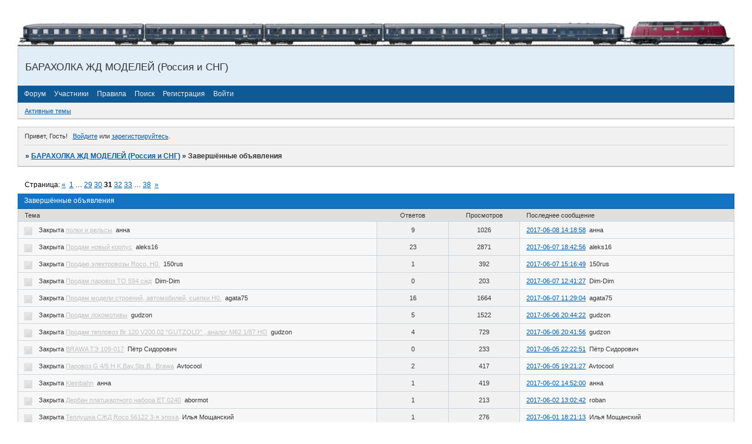

--- FILE ---
content_type: text/html; charset=windows-1251
request_url: https://br95009.ru/viewforum.php?id=19&p=31
body_size: 13423
content:
<!DOCTYPE html PUBLIC "-//W3C//DTD XHTML 1.0 Strict//EN" "http://www.w3.org/TR/xhtml1/DTD/xhtml1-strict.dtd">
<html xmlns="http://www.w3.org/1999/xhtml" xml:lang="ru" lang="ru" dir="ltr" prefix="og: http://ogp.me/ns#">
<head>
<meta http-equiv="Content-Type" content="text/html; charset=windows-1251">
<title>Завершённые объявления</title>
<meta property="og:title" content="Завершённые объявления"><meta property="og:url" content="https://br95009.ru/viewforum.php?id=19"><script type="text/javascript">
try{self.document.location.hostname==parent.document.location.hostname&&self.window!=parent.window&&self.parent.window!=parent.parent.window&&document.write('</he'+'ad><bo'+'dy style="display:none"><plaintext>')}catch(e){}
try{if(top===self&&location.hostname.match(/^www\./))location.href=document.URL.replace(/\/\/www\./,'//')}catch(e){}
var FORUM = new Object({ set : function(prop, val){ try { eval("this."+prop+"=val"); } catch (e) {} }, get : function(prop){ try { var val = eval("this."+prop); } catch (e) { var val = undefined; } return val; }, remove : function(prop, val){ try { eval("delete this."+prop); } catch (e) {} } });
// JavaScript переменные форума
var BoardID = 1334094;
var BoardCat = 22;
var BoardStyle = 'Custom';
var ForumAPITicket = '3a2b2f2b1ce619d10208131a1c869f4ae55fe6a6';
var GroupID = 3;
var GroupTitle = 'Гость';
var GroupUserTitle = '';
var PartnerID = 1;
var RequestTime = 1768786224;
var StaticURL = 'https://forumstatic.ru';
var AvatarsURL = 'https://forumavatars.ru';
var FilesURL = 'https://forumstatic.ru';
var ScriptsURL = 'https://forumscripts.ru';
var UploadsURL = 'https://upforme.ru';
</script>
<script type="text/javascript" src="/js/libs.min.js?v=4"></script>
<script type="text/javascript" src="/js/extra.js?v=4"></script>
<link rel="alternate" type="application/rss+xml" href="https://br95009.ru/export.php?type=rss&amp;fid=19" title="RSS" />
<link rel="top" href="https://br95009.ru" title="Форум" />
<link rel="search" href="https://br95009.ru/search.php" title="Поиск" />
<link rel="author" href="https://br95009.ru/userlist.php" title="Участники" />
<link rel="first" title= "Страница форума 1" href="https://br95009.ru/viewforum.php?id=19" />
<link rel="next" title="Страница форума 32" href="https://br95009.ru/viewforum.php?id=19&amp;p=32" />
<link rel="prev" title= "Страница форума 30 " href="https://br95009.ru/viewforum.php?id=19&amp;p=30" />
<link rel="last" title="Страница форума 38" href="https://br95009.ru/viewforum.php?id=19&amp;p=38" />
<link rel="shortcut icon" href="http://forumstatic.ru/files/0014/5b/4e/42781.ico" type="image/x-icon" />
<link rel="stylesheet" type="text/css" href="https://forumstatic.ru/styles/0014/5b/4e/style.1409077346.css" />
<link rel="stylesheet" type="text/css" href="/style/extra.css?v=23" />
<script>window.yaContextCb=window.yaContextCb||[]</script><script src="https://yandex.ru/ads/system/context.js" async></script>
</head>
<body>

<!-- body-header -->
<div id="pun_wrap">
<div id="pun" class="ru isguest gid3">
<div id="pun-viewforum" class="punbb"  data-forum-id="19" data-cat-id="9">


<div id="mybb-counter" style="display:none">
<script type="text/javascript"> (function(m,e,t,r,i,k,a){m[i]=m[i]||function(){(m[i].a=m[i].a||[]).push(arguments)}; m[i].l=1*new Date(); for (var j = 0; j < document.scripts.length; j++) {if (document.scripts[j].src === r) { return; }} k=e.createElement(t),a=e.getElementsByTagName(t)[0],k.async=1,k.src=r,a.parentNode.insertBefore(k,a)}) (window, document, "script", "https://mc.yandex.ru/metrika/tag.js", "ym"); ym(201230, "init", { clickmap:false, trackLinks:true, accurateTrackBounce:true });

</script> <noscript><div><img src="https://mc.yandex.ru/watch/201230" style="position:absolute; left:-9999px;" alt="" /></div></noscript>
</div>

<div id="html-header">
	<img id="Mylogo" src="https://forumstatic.ru/files/0014/5b/4e/50462.jpg" />
<style type="text/css">
#Mylogo {width: 100%; margin: 0 0 0 0;}
</style>


<script type="text/javascript">
if (document.getElementById('pun-status').innerHTML.indexOf("Гость")!=-1){
if (document.URL.indexOf("profile.php")!=-1){
document.getElementById('pun-status').innerHTML="<div id=pun-status class=section><p class=container><span class=item1>Вы не имеете права доступа к этой странице</span></p></div>"
document.getElementById('pun-main').style.display="none"
}}
</script>

<!-- google analitics-->

<script>
  (function(i,s,o,g,r,a,m){i['GoogleAnalyticsObject']=r;i[r]=i[r]||function(){
  (i[r].q=i[r].q||[]).push(arguments)},i[r].l=1*new Date();a=s.createElement(o),
  m=s.getElementsByTagName(o)[0];a.async=1;a.src=g;m.parentNode.insertBefore(a,m)
  })(window,document,'script','https://www.google-analytics.com/analytics.js','ga');

  ga('create', 'UA-102837215-1', 'auto');
  ga('send', 'pageview');

</script>


<!-- NEW ==============================-->

<style>
#messanger { position:fixed; right:10%; top:65%; z-index:100; width:280px; border: 2px solid #696969;
-moz-border-radius: 8px;border-radius: 8px;khtml-border-radius:8px;-webkit-border-radius:8px;
box-shadow: 5px 5px 5px #9C9C9C; -moz-box-shadow: 5px 5px 5px #9C9C9C; -webkit-box-shadow: 5px 5px 5px #9C9C9C; filter: progid:DXImageTransform.Microsoft.Shadow(color='#9C9C9C', direction=145, strength=7);}
 
#closer{
background-image: -webkit-gradient(linear,left bottom,left top,color-stop(0.41, #1F1F1F),color-stop(0.94, #D7E3E3));
background-image: -moz-linear-gradient(center bottom,#1F1F1F 41%,#D7E3E3 94%);
background-image: -o-linear-gradient(top,#D7E3E3,#1F1F1F);
filter: progid:DXImageTransform.Microsoft.gradient(GradientType=0, startColorstr='#D7E3E3', endColorstr='#1F1F1F');
color: lime; 
-moz-border-radius: 9000em;border-radius: 9000em;khtml-border-radius:9000em;-webkit-border-radius:9000em;cursor: pointer;float: right;font-size: 15px; border: 2px solid #696969;
}
#closer:hover {color: #FF4500; }</style>
</div>

<div id="pun-title" class="section">
	<table id="title-logo-table" cellspacing="0">
		<tbody id="title-logo-tbody">
			<tr id="title-logo-tr">
				<td id="title-logo-tdl" class="title-logo-tdl">
					<h1 class="title-logo"><span>БАРАХОЛКА ЖД МОДЕЛЕЙ (Россия и СНГ)</span></h1>
				</td>
				<td id="title-logo-tdr" class="title-logo-tdr"><!-- banner_top --></td>
			</tr>
		</tbody>
	</table>
</div>

<div id="pun-navlinks" class="section">
	<h2><span>Меню навигации</span></h2>
	<ul class="container">
		<li id="navindex"><a href="https://br95009.ru/"><span>Форум</span></a></li>
		<li id="navuserlist"><a href="https://br95009.ru/userlist.php" rel="nofollow"><span>Участники</span></a></li>
		<li id="navrules"><a href="https://br95009.ru/misc.php?action=rules" rel="nofollow"><span>Правила</span></a></li>
		<li id="navsearch"><a href="https://br95009.ru/search.php" rel="nofollow"><span>Поиск</span></a></li>
		<li id="navregister"><a href="https://br95009.ru/register.php" rel="nofollow"><span>Регистрация</span></a></li>
		<li id="navlogin"><a href="https://br95009.ru/login.php" rel="nofollow"><span>Войти</span></a></li>
	</ul>
</div>

<div id="pun-ulinks" class="section" onclick="void(0)">
	<h2><span>Пользовательские ссылки</span></h2>
	<ul class="container">
		<li class="item1"><a href="https://br95009.ru/search.php?action=show_recent">Активные темы</a></li>
	</ul>
</div>

<!-- pun_announcement -->

<div id="pun-status" class="section">
	<h2><span>Информация о пользователе</span></h2>
	<p class="container">
		<span class="item1">Привет, Гость!</span> 
		<span class="item2"><a href="/login.php" rel="nofollow">Войдите</a> или <a href="/register.php" rel="nofollow">зарегистрируйтесь</a>.</span> 
	</p>
</div>

<div id="pun-break1" class="divider"><hr /></div>

<div id="pun-crumbs1" class="section">
	<p class="container crumbs"><strong>Вы здесь</strong> <em>&#187;&#160;</em><a href="https://br95009.ru/">БАРАХОЛКА ЖД МОДЕЛЕЙ (Россия и СНГ)</a> <em>&#187;&#160;</em>Завершённые объявления</p>
</div>

<div id="pun-break2" class="divider"><hr /></div>

<div class="section" style="border:0 !important;max-width:100%;overflow:hidden;display:flex;justify-content:center;max-height:250px;overflow:hidden;min-width:300px;">
		<!-- Yandex.RTB R-A-2251501-1 -->
<div id="yandex_rtb_R-A-2251501-1"></div>
<script>window.yaContextCb.push(()=>{
  Ya.Context.AdvManager.render({
    renderTo: 'yandex_rtb_R-A-2251501-1',
    blockId: 'R-A-2251501-1'
  })
})</script>
</div>

<div id="pun-main" class="main multipage">
	<h1><span>Завершённые объявления</span></h1>
	<div class="linkst">
		<div class="pagelink">Страница: <a class="prev" href="https://br95009.ru/viewforum.php?id=19&amp;p=30">&laquo;</a>&#160;&#160;<a href="https://br95009.ru/viewforum.php?id=19">1</a>&#160;<span class="ellipsis">&#8230;</span>&#160;<a href="https://br95009.ru/viewforum.php?id=19&amp;p=29">29</a>&#160;<a href="https://br95009.ru/viewforum.php?id=19&amp;p=30">30</a>&#160;<strong>31</strong>&#160;<a href="https://br95009.ru/viewforum.php?id=19&amp;p=32">32</a>&#160;<a href="https://br95009.ru/viewforum.php?id=19&amp;p=33">33</a>&#160;<span class="ellipsis">&#8230;</span>&#160;<a href="https://br95009.ru/viewforum.php?id=19&amp;p=38">38</a>&#160;&#160;<a class="next" href="https://br95009.ru/viewforum.php?id=19&amp;p=32">&raquo;</a></div>
	</div>
	<div id="forum_f19" class="forum">
		<h2><span class="item1">Тем</span> <span class="item2">3001 страница 3100 из 3796</span></h2>
		<div class="container">
			<table cellspacing="0" summary="Список тем в форуме: Завершённые объявления">
			<thead>
				<tr>
					<th class="tcl" scope="col">Тема</th>
					<th class="tc2" scope="col">Ответов</th>
					<th class="tc3" scope="col">Просмотров</th>
					<th class="tcr" scope="col">Последнее сообщение</th>
				</tr>
			</thead>
			<tbody class="hasicon">
			<tr class="altstyle iclosed">
				<td class="tcl">
				<div class="intd"><div class="icon"><!-- --></div>
				<div class="tclcon"><span class="acchide">3001</span> <span class="closedatafield">Закрыта&#160;</span><a href="https://br95009.ru/viewtopic.php?id=1334">полки и рельсы</a> <span class="byuser">&#160;<span class="byuser-username">анна</span></span></div></div></td>
									<td class="tc2">9</td>
					<td class="tc3">1026</td>
								<td class="tcr"><em class="user-avatar no-avatar"><a href="https://br95009.ru/profile.php?id=519"><span class="avatar-image" style="background-image:url(https://forumavatars.ru/i/default_avatar.jpg)"></span></a></em><a href="https://br95009.ru/viewtopic.php?id=1334#p6423">2017-06-08 14:18:58</a> <span class="byuser">&#160;<span class="byuser-username">анна</span></span></td>
							</tr>
			<tr class=" iclosed">
				<td class="tcl">
				<div class="intd"><div class="icon"><!-- --></div>
				<div class="tclcon"><span class="acchide">3002</span> <span class="closedatafield">Закрыта&#160;</span><a href="https://br95009.ru/viewtopic.php?id=673">Продам новый корпус</a> <span class="byuser">&#160;<span class="byuser-username">aleks16</span></span></div></div></td>
									<td class="tc2">23</td>
					<td class="tc3">2871</td>
								<td class="tcr"><em class="user-avatar no-avatar"><a href="https://br95009.ru/profile.php?id=320"><span class="avatar-image" style="background-image:url(https://forumavatars.ru/i/default_avatar.jpg)"></span></a></em><a href="https://br95009.ru/viewtopic.php?id=673#p6418">2017-06-07 18:42:56</a> <span class="byuser">&#160;<span class="byuser-username">aleks16</span></span></td>
							</tr>
			<tr class="altstyle iclosed">
				<td class="tcl">
				<div class="intd"><div class="icon"><!-- --></div>
				<div class="tclcon"><span class="acchide">3003</span> <span class="closedatafield">Закрыта&#160;</span><a href="https://br95009.ru/viewtopic.php?id=1391">Продаю электровозы Roco. Н0.</a> <span class="byuser">&#160;<span class="byuser-username">150rus</span></span></div></div></td>
									<td class="tc2">1</td>
					<td class="tc3">392</td>
								<td class="tcr"><em class="user-avatar no-avatar"><a href="https://br95009.ru/profile.php?id=300"><span class="avatar-image" style="background-image:url(https://forumavatars.ru/i/default_avatar.jpg)"></span></a></em><a href="https://br95009.ru/viewtopic.php?id=1391#p6417">2017-06-07 15:16:49</a> <span class="byuser">&#160;<span class="byuser-username">150rus</span></span></td>
							</tr>
			<tr class=" iclosed">
				<td class="tcl">
				<div class="intd"><div class="icon"><!-- --></div>
				<div class="tclcon"><span class="acchide">3004</span> <span class="closedatafield">Закрыта&#160;</span><a href="https://br95009.ru/viewtopic.php?id=1414">Продам паровоз ТО 594 сжд</a> <span class="byuser">&#160;<span class="byuser-username">Dim-Dim</span></span></div></div></td>
									<td class="tc2">0</td>
					<td class="tc3">203</td>
								<td class="tcr"><em class="user-avatar no-avatar"><a href="https://br95009.ru/profile.php?id=142"><span class="avatar-image" style="background-image:url(https://forumavatars.ru/i/default_avatar.jpg)"></span></a></em><a href="https://br95009.ru/viewtopic.php?id=1414#p6415">2017-06-07 12:41:27</a> <span class="byuser">&#160;<span class="byuser-username">Dim-Dim</span></span></td>
							</tr>
			<tr class="altstyle iclosed">
				<td class="tcl">
				<div class="intd"><div class="icon"><!-- --></div>
				<div class="tclcon"><span class="acchide">3005</span> <span class="closedatafield">Закрыта&#160;</span><a href="https://br95009.ru/viewtopic.php?id=1083">Продам модели строений, автомобилей, сцепки H0.</a> <span class="byuser">&#160;<span class="byuser-username">agata75</span></span></div></div></td>
									<td class="tc2">16</td>
					<td class="tc3">1664</td>
								<td class="tcr"><em class="user-avatar no-avatar"><a href="https://br95009.ru/profile.php?id=205"><span class="avatar-image" style="background-image:url(https://forumavatars.ru/i/default_avatar.jpg)"></span></a></em><a href="https://br95009.ru/viewtopic.php?id=1083#p6414">2017-06-07 11:29:04</a> <span class="byuser">&#160;<span class="byuser-username">agata75</span></span></td>
							</tr>
			<tr class=" iclosed">
				<td class="tcl">
				<div class="intd"><div class="icon"><!-- --></div>
				<div class="tclcon"><span class="acchide">3006</span> <span class="closedatafield">Закрыта&#160;</span><a href="https://br95009.ru/viewtopic.php?id=1136">Продам локомотивы</a> <span class="byuser">&#160;<span class="byuser-username">gudzon</span></span></div></div></td>
									<td class="tc2">5</td>
					<td class="tc3">1522</td>
								<td class="tcr"><em class="user-avatar no-avatar"><a href="https://br95009.ru/profile.php?id=315"><span class="avatar-image" style="background-image:url(https://forumavatars.ru/i/default_avatar.jpg)"></span></a></em><a href="https://br95009.ru/viewtopic.php?id=1136#p6413">2017-06-06 20:44:22</a> <span class="byuser">&#160;<span class="byuser-username">gudzon</span></span></td>
							</tr>
			<tr class="altstyle iclosed">
				<td class="tcl">
				<div class="intd"><div class="icon"><!-- --></div>
				<div class="tclcon"><span class="acchide">3007</span> <span class="closedatafield">Закрыта&#160;</span><a href="https://br95009.ru/viewtopic.php?id=1207">Продам тепловоз Br 120 V200.02 &quot;GUTZOLD&quot;  , аналог М62 1/87 HO</a> <span class="byuser">&#160;<span class="byuser-username">gudzon</span></span></div></div></td>
									<td class="tc2">4</td>
					<td class="tc3">729</td>
								<td class="tcr"><em class="user-avatar no-avatar"><a href="https://br95009.ru/profile.php?id=315"><span class="avatar-image" style="background-image:url(https://forumavatars.ru/i/default_avatar.jpg)"></span></a></em><a href="https://br95009.ru/viewtopic.php?id=1207#p6412">2017-06-06 20:41:56</a> <span class="byuser">&#160;<span class="byuser-username">gudzon</span></span></td>
							</tr>
			<tr class=" iclosed">
				<td class="tcl">
				<div class="intd"><div class="icon"><!-- --></div>
				<div class="tclcon"><span class="acchide">3008</span> <span class="closedatafield">Закрыта&#160;</span><a href="https://br95009.ru/viewtopic.php?id=1412">BRAWA  TЭ 109-017</a> <span class="byuser">&#160;<span class="byuser-username">Пётр Сидорович</span></span></div></div></td>
									<td class="tc2">0</td>
					<td class="tc3">233</td>
								<td class="tcr"><em class="user-avatar no-avatar"><a href="https://br95009.ru/profile.php?id=559"><span class="avatar-image" style="background-image:url(https://forumavatars.ru/i/default_avatar.jpg)"></span></a></em><a href="https://br95009.ru/viewtopic.php?id=1412#p6408">2017-06-05 22:22:51</a> <span class="byuser">&#160;<span class="byuser-username">Пётр Сидорович</span></span></td>
							</tr>
			<tr class="altstyle iclosed">
				<td class="tcl">
				<div class="intd"><div class="icon"><!-- --></div>
				<div class="tclcon"><span class="acchide">3009</span> <span class="closedatafield">Закрыта&#160;</span><a href="https://br95009.ru/viewtopic.php?id=1319">Паровоз G 4/5 H K.Bay.Sts.B., Brawa</a> <span class="byuser">&#160;<span class="byuser-username">Avtocool</span></span></div></div></td>
									<td class="tc2">2</td>
					<td class="tc3">417</td>
								<td class="tcr"><em class="user-avatar no-avatar"><a href="https://br95009.ru/profile.php?id=114"><span class="avatar-image" style="background-image:url(https://forumavatars.ru/i/default_avatar.jpg)"></span></a></em><a href="https://br95009.ru/viewtopic.php?id=1319#p6407">2017-06-05 19:21:27</a> <span class="byuser">&#160;<span class="byuser-username">Avtocool</span></span></td>
							</tr>
			<tr class=" iclosed">
				<td class="tcl">
				<div class="intd"><div class="icon"><!-- --></div>
				<div class="tclcon"><span class="acchide">3010</span> <span class="closedatafield">Закрыта&#160;</span><a href="https://br95009.ru/viewtopic.php?id=1318">Kleinbahn</a> <span class="byuser">&#160;<span class="byuser-username">анна</span></span></div></div></td>
									<td class="tc2">1</td>
					<td class="tc3">419</td>
								<td class="tcr"><em class="user-avatar no-avatar"><a href="https://br95009.ru/profile.php?id=519"><span class="avatar-image" style="background-image:url(https://forumavatars.ru/i/default_avatar.jpg)"></span></a></em><a href="https://br95009.ru/viewtopic.php?id=1318#p6398">2017-06-02 14:52:00</a> <span class="byuser">&#160;<span class="byuser-username">анна</span></span></td>
							</tr>
			<tr class="altstyle iclosed">
				<td class="tcl">
				<div class="intd"><div class="icon"><!-- --></div>
				<div class="tclcon"><span class="acchide">3011</span> <span class="closedatafield">Закрыта&#160;</span><a href="https://br95009.ru/viewtopic.php?id=1395">Дербан платцкартного набора ЕТ 0240</a> <span class="byuser">&#160;<span class="byuser-username">abormot</span></span></div></div></td>
									<td class="tc2">1</td>
					<td class="tc3">213</td>
								<td class="tcr"><em class="user-avatar no-avatar"><a href="https://br95009.ru/profile.php?id=100"><span class="avatar-image" style="background-image:url(https://forumavatars.ru/i/default_avatar.jpg)"></span></a></em><a href="https://br95009.ru/viewtopic.php?id=1395#p6397">2017-06-02 13:02:42</a> <span class="byuser">&#160;<span class="byuser-username">roban</span></span></td>
							</tr>
			<tr class=" iclosed">
				<td class="tcl">
				<div class="intd"><div class="icon"><!-- --></div>
				<div class="tclcon"><span class="acchide">3012</span> <span class="closedatafield">Закрыта&#160;</span><a href="https://br95009.ru/viewtopic.php?id=1408">Теплушка СЖД Roco 56122 3-я эпоха</a> <span class="byuser">&#160;<span class="byuser-username">Илья Мощанский</span></span></div></div></td>
									<td class="tc2">1</td>
					<td class="tc3">276</td>
								<td class="tcr"><em class="user-avatar"><a href="https://br95009.ru/profile.php?id=304"><span class="avatar-image" style="background-image:url(https://forumavatars.ru/img/avatars/0014/5b/4e/304-1489853969.jpg)"></span></a></em><a href="https://br95009.ru/viewtopic.php?id=1408#p6391">2017-06-01 18:21:13</a> <span class="byuser">&#160;<span class="byuser-username">Илья Мощанский</span></span></td>
							</tr>
			<tr class="altstyle iclosed">
				<td class="tcl">
				<div class="intd"><div class="icon"><!-- --></div>
				<div class="tclcon"><span class="acchide">3013</span> <span class="closedatafield">Закрыта&#160;</span><a href="https://br95009.ru/viewtopic.php?id=1407">На зап.части.</a> <span class="byuser">&#160;<span class="byuser-username">DDR</span></span></div></div></td>
									<td class="tc2">4</td>
					<td class="tc3">423</td>
								<td class="tcr"><em class="user-avatar"><a href="https://br95009.ru/profile.php?id=485"><span class="avatar-image" style="background-image:url(https://forumavatars.ru/img/avatars/0014/5b/4e/485-1488090802.jpg)"></span></a></em><a href="https://br95009.ru/viewtopic.php?id=1407#p6390">2017-06-01 18:12:19</a> <span class="byuser">&#160;<span class="byuser-username">DDR</span></span></td>
							</tr>
			<tr class=" iclosed">
				<td class="tcl">
				<div class="intd"><div class="icon"><!-- --></div>
				<div class="tclcon"><span class="acchide">3014</span> <span class="closedatafield">Закрыта&#160;</span><a href="https://br95009.ru/viewtopic.php?id=1294">Продам паровозы ROCO, FLEISCHMANN</a> <span class="byuser">&#160;<span class="byuser-username">nsk2014</span></span></div></div></td>
									<td class="tc2">3</td>
					<td class="tc3">1147</td>
								<td class="tcr"><em class="user-avatar no-avatar"><a href="https://br95009.ru/profile.php?id=95"><span class="avatar-image" style="background-image:url(https://forumavatars.ru/i/default_avatar.jpg)"></span></a></em><a href="https://br95009.ru/viewtopic.php?id=1294#p6389">2017-06-01 16:58:31</a> <span class="byuser">&#160;<span class="byuser-username">nsk2014</span></span></td>
							</tr>
			<tr class="altstyle iclosed">
				<td class="tcl">
				<div class="intd"><div class="icon"><!-- --></div>
				<div class="tclcon"><span class="acchide">3015</span> <span class="closedatafield">Закрыта&#160;</span><a href="https://br95009.ru/viewtopic.php?id=1400">Продам отечественный пс СЖД/РЖД</a> <span class="byuser">&#160;<span class="byuser-username">Бузорг</span></span></div></div></td>
									<td class="tc2">4</td>
					<td class="tc3">1401</td>
								<td class="tcr"><em class="user-avatar"><a href="https://br95009.ru/profile.php?id=2"><span class="avatar-image" style="background-image:url(https://forumavatars.ru/img/avatars/0014/5b/4e/2-1464726253.jpg)"></span></a></em><a href="https://br95009.ru/viewtopic.php?id=1400#p6383">2017-06-01 08:36:07</a> <span class="byuser">&#160;<span class="byuser-username">BR95009</span></span></td>
							</tr>
			<tr class=" iclosed">
				<td class="tcl">
				<div class="intd"><div class="icon"><!-- --></div>
				<div class="tclcon"><span class="acchide">3016</span> <span class="closedatafield">Закрыта&#160;</span><a href="https://br95009.ru/viewtopic.php?id=1409">е40</a> <span class="byuser">&#160;<span class="byuser-username">владимир77</span></span></div></div></td>
									<td class="tc2">0</td>
					<td class="tc3">296</td>
								<td class="tcr"><em class="user-avatar no-avatar"><a href="https://br95009.ru/profile.php?id=556"><span class="avatar-image" style="background-image:url(https://forumavatars.ru/i/default_avatar.jpg)"></span></a></em><a href="https://br95009.ru/viewtopic.php?id=1409#p6362">2017-05-30 10:03:08</a> <span class="byuser">&#160;<span class="byuser-username">владимир77</span></span></td>
							</tr>
			<tr class="altstyle iclosed">
				<td class="tcl">
				<div class="intd"><div class="icon"><!-- --></div>
				<div class="tclcon"><span class="acchide">3017</span> <span class="closedatafield">Закрыта&#160;</span><a href="https://br95009.ru/viewtopic.php?id=990">Автовоз Евротрейн новый</a> <span class="byuser">&#160;<span class="byuser-username">Леонид</span></span></div></div></td>
									<td class="tc2">1</td>
					<td class="tc3">455</td>
								<td class="tcr"><em class="user-avatar no-avatar"><a href="https://br95009.ru/profile.php?id=158"><span class="avatar-image" style="background-image:url(https://forumavatars.ru/i/default_avatar.jpg)"></span></a></em><a href="https://br95009.ru/viewtopic.php?id=990#p6352">2017-05-29 13:09:30</a> <span class="byuser">&#160;<span class="byuser-username">Леонид</span></span></td>
							</tr>
			<tr class=" iclosed">
				<td class="tcl">
				<div class="intd"><div class="icon"><!-- --></div>
				<div class="tclcon"><span class="acchide">3018</span> <span class="closedatafield">Закрыта&#160;</span><a href="https://br95009.ru/viewtopic.php?id=957">Продам набор коллекцию Америки!</a> <span class="byuser">&#160;<span class="byuser-username">persir</span></span></div></div></td>
									<td class="tc2">20</td>
					<td class="tc3">2527</td>
								<td class="tcr"><em class="user-avatar no-avatar"><a href="https://br95009.ru/profile.php?id=449"><span class="avatar-image" style="background-image:url(https://forumavatars.ru/i/default_avatar.jpg)"></span></a></em><a href="https://br95009.ru/viewtopic.php?id=957#p6351">2017-05-29 04:18:10</a> <span class="byuser">&#160;<span class="byuser-username">persir</span></span></td>
							</tr>
			<tr class="altstyle iclosed">
				<td class="tcl">
				<div class="intd"><div class="icon"><!-- --></div>
				<div class="tclcon"><span class="acchide">3019</span> <span class="closedatafield">Закрыта&#160;</span><a href="https://br95009.ru/viewtopic.php?id=1301">Макет.</a> <span class="byuser">&#160;<span class="byuser-username">bluxer</span></span></div></div></td>
									<td class="tc2">7</td>
					<td class="tc3">430</td>
								<td class="tcr"><em class="user-avatar"><a href="https://br95009.ru/profile.php?id=51"><span class="avatar-image" style="background-image:url(https://forumavatars.ru/img/avatars/0014/5b/4e/51-1496126461.jpg)"></span></a></em><a href="https://br95009.ru/viewtopic.php?id=1301#p6343">2017-05-27 14:37:21</a> <span class="byuser">&#160;<span class="byuser-username">bluxer</span></span></td>
							</tr>
			<tr class=" iclosed">
				<td class="tcl">
				<div class="intd"><div class="icon"><!-- --></div>
				<div class="tclcon"><span class="acchide">3020</span> <span class="closedatafield">Закрыта&#160;</span><a href="https://br95009.ru/viewtopic.php?id=1403">Продам колпары и сцепки Trix</a> <span class="byuser">&#160;<span class="byuser-username">APEiRON</span></span></div></div></td>
									<td class="tc2">8</td>
					<td class="tc3">499</td>
								<td class="tcr"><em class="user-avatar"><a href="https://br95009.ru/profile.php?id=43"><span class="avatar-image" style="background-image:url(https://forumavatars.ru/img/avatars/0014/5b/4e/43-1637177756.jpg)"></span></a></em><a href="https://br95009.ru/viewtopic.php?id=1403#p6342">2017-05-27 13:46:19</a> <span class="byuser">&#160;<span class="byuser-username">Shabans79</span></span></td>
							</tr>
			<tr class="altstyle iclosed">
				<td class="tcl">
				<div class="intd"><div class="icon"><!-- --></div>
				<div class="tclcon"><span class="acchide">3021</span> <span class="closedatafield">Закрыта&#160;</span><a href="https://br95009.ru/viewtopic.php?id=1379">Водяные тендеры Union Pacific экскурсионного поезда.</a> <span class="byuser">&#160;<span class="byuser-username">VK70369</span></span></div></div></td>
									<td class="tc2">1</td>
					<td class="tc3">307</td>
								<td class="tcr"><em class="user-avatar"><a href="https://br95009.ru/profile.php?id=199"><span class="avatar-image" style="background-image:url(https://forumavatars.ru/img/avatars/0014/5b/4e/199-1597621269.jpg)"></span></a></em><a href="https://br95009.ru/viewtopic.php?id=1379#p6335">2017-05-26 17:13:54</a> <span class="byuser">&#160;<span class="byuser-username">VK70369</span></span></td>
							</tr>
			<tr class=" iclosed">
				<td class="tcl">
				<div class="intd"><div class="icon"><!-- --></div>
				<div class="tclcon"><span class="acchide">3022</span> <span class="closedatafield">Закрыта&#160;</span><a href="https://br95009.ru/viewtopic.php?id=1405">продаю H0</a> <span class="byuser">&#160;<span class="byuser-username">Akitchi</span></span></div></div></td>
									<td class="tc2">0</td>
					<td class="tc3">447</td>
								<td class="tcr"><em class="user-avatar"><a href="https://br95009.ru/profile.php?id=553"><span class="avatar-image" style="background-image:url(https://forumavatars.ru/img/avatars/0014/5b/4e/553-1538521138.jpg)"></span></a></em><a href="https://br95009.ru/viewtopic.php?id=1405#p6332">2017-05-26 13:14:38</a> <span class="byuser">&#160;<span class="byuser-username">Akitchi</span></span></td>
							</tr>
			<tr class="altstyle iclosed">
				<td class="tcl">
				<div class="intd"><div class="icon"><!-- --></div>
				<div class="tclcon"><span class="acchide">3023</span> <span class="closedatafield">Закрыта&#160;</span><a href="https://br95009.ru/viewtopic.php?id=1371">продаю электровозы и вагоны, смена эпохи.</a> <span class="byuser">&#160;<span class="byuser-username">Тёма74</span></span></div></div></td>
									<td class="tc2">6</td>
					<td class="tc3">926</td>
								<td class="tcr"><em class="user-avatar"><a href="https://br95009.ru/profile.php?id=48"><span class="avatar-image" style="background-image:url(https://forumavatars.ru/img/avatars/0014/5b/4e/48-1408309717.jpg)"></span></a></em><a href="https://br95009.ru/viewtopic.php?id=1371#p6317">2017-05-25 14:43:56</a> <span class="byuser">&#160;<span class="byuser-username">Тёма74</span></span></td>
							</tr>
			<tr class=" iclosed">
				<td class="tcl">
				<div class="intd"><div class="icon"><!-- --></div>
				<div class="tclcon"><span class="acchide">3024</span> <span class="closedatafield">Закрыта&#160;</span><a href="https://br95009.ru/viewtopic.php?id=1340">вагоны Marklin</a> <span class="byuser">&#160;<span class="byuser-username">анна</span></span></div></div></td>
									<td class="tc2">5</td>
					<td class="tc3">528</td>
								<td class="tcr"><em class="user-avatar no-avatar"><a href="https://br95009.ru/profile.php?id=519"><span class="avatar-image" style="background-image:url(https://forumavatars.ru/i/default_avatar.jpg)"></span></a></em><a href="https://br95009.ru/viewtopic.php?id=1340#p6313">2017-05-25 11:48:22</a> <span class="byuser">&#160;<span class="byuser-username">анна</span></span></td>
							</tr>
			<tr class="altstyle iclosed">
				<td class="tcl">
				<div class="intd"><div class="icon"><!-- --></div>
				<div class="tclcon"><span class="acchide">3025</span> <span class="closedatafield">Закрыта&#160;</span><a href="https://br95009.ru/viewtopic.php?id=769">Паровозы системы Шэя Bachmann Spectrum 3-truck Shay, DCC-ready. Продам</a> <span class="byuser">&#160;<span class="byuser-username">VK70369</span></span></div></div></td>
									<td class="tc2">3</td>
					<td class="tc3">697</td>
								<td class="tcr"><em class="user-avatar"><a href="https://br95009.ru/profile.php?id=199"><span class="avatar-image" style="background-image:url(https://forumavatars.ru/img/avatars/0014/5b/4e/199-1597621269.jpg)"></span></a></em><a href="https://br95009.ru/viewtopic.php?id=769#p6311">2017-05-25 02:16:27</a> <span class="byuser">&#160;<span class="byuser-username">VK70369</span></span></td>
							</tr>
			<tr class=" iclosed">
				<td class="tcl">
				<div class="intd"><div class="icon"><!-- --></div>
				<div class="tclcon"><span class="acchide">3026</span> <span class="closedatafield">Закрыта&#160;</span><a href="https://br95009.ru/viewtopic.php?id=1399">Латунный вагон рефрежиратор Ajin/Overland santa fe (Unpainted)</a> <span class="byuser">&#160;<span class="byuser-username">kot</span></span></div></div></td>
									<td class="tc2">5</td>
					<td class="tc3">325</td>
								<td class="tcr"><em class="user-avatar no-avatar"><a href="https://br95009.ru/profile.php?id=341"><span class="avatar-image" style="background-image:url(https://forumavatars.ru/i/default_avatar.jpg)"></span></a></em><a href="https://br95009.ru/viewtopic.php?id=1399#p6296">2017-05-24 16:53:13</a> <span class="byuser">&#160;<span class="byuser-username">kot</span></span></td>
							</tr>
			<tr class="altstyle iclosed">
				<td class="tcl">
				<div class="intd"><div class="icon"><!-- --></div>
				<div class="tclcon"><span class="acchide">3027</span> <span class="closedatafield">Закрыта&#160;</span><a href="https://br95009.ru/viewtopic.php?id=1359">Три вагона от Trix&amp;Roco</a> <span class="byuser">&#160;<span class="byuser-username">APEiRON</span></span></div></div></td>
									<td class="tc2">2</td>
					<td class="tc3">461</td>
								<td class="tcr"><em class="user-avatar no-avatar"><a href="https://br95009.ru/profile.php?id=220"><span class="avatar-image" style="background-image:url(https://forumavatars.ru/i/default_avatar.jpg)"></span></a></em><a href="https://br95009.ru/viewtopic.php?id=1359#p6292">2017-05-24 10:44:39</a> <span class="byuser">&#160;<span class="byuser-username">APEiRON</span></span></td>
							</tr>
			<tr class=" iclosed">
				<td class="tcl">
				<div class="intd"><div class="icon"><!-- --></div>
				<div class="tclcon"><span class="acchide">3028</span> <span class="closedatafield">Закрыта&#160;</span><a href="https://br95009.ru/viewtopic.php?id=1351">Вагоны Roco 46232/4369C</a> <span class="byuser">&#160;<span class="byuser-username">APEiRON</span></span></div></div></td>
									<td class="tc2">2</td>
					<td class="tc3">474</td>
								<td class="tcr"><em class="user-avatar no-avatar"><a href="https://br95009.ru/profile.php?id=220"><span class="avatar-image" style="background-image:url(https://forumavatars.ru/i/default_avatar.jpg)"></span></a></em><a href="https://br95009.ru/viewtopic.php?id=1351#p6291">2017-05-24 10:34:56</a> <span class="byuser">&#160;<span class="byuser-username">APEiRON</span></span></td>
							</tr>
			<tr class="altstyle iclosed">
				<td class="tcl">
				<div class="intd"><div class="icon"><!-- --></div>
				<div class="tclcon"><span class="acchide">3029</span> <span class="closedatafield">Закрыта&#160;</span><a href="https://br95009.ru/viewtopic.php?id=107">H0 продам не спешно</a> <span class="byuser">&#160;<span class="byuser-username">M.W.</span></span></div></div></td>
									<td class="tc2">10</td>
					<td class="tc3">4948</td>
								<td class="tcr"><em class="user-avatar no-avatar"><a href="https://br95009.ru/profile.php?id=71"><span class="avatar-image" style="background-image:url(https://forumavatars.ru/i/default_avatar.jpg)"></span></a></em><a href="https://br95009.ru/viewtopic.php?id=107#p6286">2017-05-23 21:13:43</a> <span class="byuser">&#160;<span class="byuser-username">M.W.</span></span></td>
							</tr>
			<tr class=" iclosed">
				<td class="tcl">
				<div class="intd"><div class="icon"><!-- --></div>
				<div class="tclcon"><span class="acchide">3030</span> <span class="closedatafield">Закрыта&#160;</span><a href="https://br95009.ru/viewtopic.php?id=1366">2-осники роко</a> <span class="byuser">&#160;<span class="byuser-username">POMAH xopek</span></span></div></div></td>
									<td class="tc2">3</td>
					<td class="tc3">473</td>
								<td class="tcr"><em class="user-avatar"><a href="https://br95009.ru/profile.php?id=134"><span class="avatar-image" style="background-image:url(https://forumavatars.ru/img/avatars/0014/5b/4e/134-1471276510.gif)"></span></a></em><a href="https://br95009.ru/viewtopic.php?id=1366#p6259">2017-05-19 08:03:48</a> <span class="byuser">&#160;<span class="byuser-username">POMAH xopek</span></span></td>
							</tr>
			<tr class="altstyle iclosed">
				<td class="tcl">
				<div class="intd"><div class="icon"><!-- --></div>
				<div class="tclcon"><span class="acchide">3031</span> <span class="closedatafield">Закрыта&#160;</span><a href="https://br95009.ru/viewtopic.php?id=1296">Продам наборы старого PIKO производства ГДР</a> <span class="byuser">&#160;<span class="byuser-username">oldPIKO42</span></span></div></div></td>
									<td class="tc2">4</td>
					<td class="tc3">468</td>
								<td class="tcr"><em class="user-avatar"><a href="https://br95009.ru/profile.php?id=530"><span class="avatar-image" style="background-image:url(https://forumavatars.ru/img/avatars/0014/5b/4e/530-1597000460.jpg)"></span></a></em><a href="https://br95009.ru/viewtopic.php?id=1296#p6253">2017-05-18 06:55:06</a> <span class="byuser">&#160;<span class="byuser-username">oldPIKO42</span></span></td>
							</tr>
			<tr class=" iclosed">
				<td class="tcl">
				<div class="intd"><div class="icon"><!-- --></div>
				<div class="tclcon"><span class="acchide">3032</span> <span class="closedatafield">Закрыта&#160;</span><a href="https://br95009.ru/viewtopic.php?id=1388">Набор ACME 55150</a> <span class="byuser">&#160;<span class="byuser-username">Voyager554</span></span></div></div></td>
									<td class="tc2">0</td>
					<td class="tc3">420</td>
								<td class="tcr"><em class="user-avatar no-avatar"><a href="https://br95009.ru/profile.php?id=546"><span class="avatar-image" style="background-image:url(https://forumavatars.ru/i/default_avatar.jpg)"></span></a></em><a href="https://br95009.ru/viewtopic.php?id=1388#p6236">2017-05-16 22:23:25</a> <span class="byuser">&#160;<span class="byuser-username">Voyager554</span></span></td>
							</tr>
			<tr class="altstyle iclosed">
				<td class="tcl">
				<div class="intd"><div class="icon"><!-- --></div>
				<div class="tclcon"><span class="acchide">3033</span> <span class="closedatafield">Закрыта&#160;</span><a href="https://br95009.ru/viewtopic.php?id=1384">Продам четыре платформы Roco</a> <span class="byuser">&#160;<span class="byuser-username">APEiRON</span></span></div></div></td>
									<td class="tc2">6</td>
					<td class="tc3">340</td>
								<td class="tcr"><em class="user-avatar no-avatar"><a href="https://br95009.ru/profile.php?id=220"><span class="avatar-image" style="background-image:url(https://forumavatars.ru/i/default_avatar.jpg)"></span></a></em><a href="https://br95009.ru/viewtopic.php?id=1384#p6234">2017-05-16 20:47:24</a> <span class="byuser">&#160;<span class="byuser-username">APEiRON</span></span></td>
							</tr>
			<tr class=" iclosed">
				<td class="tcl">
				<div class="intd"><div class="icon"><!-- --></div>
				<div class="tclcon"><span class="acchide">3034</span> <span class="closedatafield">Закрыта&#160;</span><a href="https://br95009.ru/viewtopic.php?id=1380">Дизель EMD sd40-2, Intermountain, DCC</a> <span class="byuser">&#160;<span class="byuser-username">VK70369</span></span></div></div></td>
									<td class="tc2">1</td>
					<td class="tc3">403</td>
								<td class="tcr"><em class="user-avatar"><a href="https://br95009.ru/profile.php?id=530"><span class="avatar-image" style="background-image:url(https://forumavatars.ru/img/avatars/0014/5b/4e/530-1597000460.jpg)"></span></a></em><a href="https://br95009.ru/viewtopic.php?id=1380#p6221">2017-05-16 08:55:37</a> <span class="byuser">&#160;<span class="byuser-username">oldPIKO42</span></span></td>
							</tr>
			<tr class="altstyle iclosed">
				<td class="tcl">
				<div class="intd"><div class="icon"><!-- --></div>
				<div class="tclcon"><span class="acchide">3035</span> <span class="closedatafield">Закрыта&#160;</span><a href="https://br95009.ru/viewtopic.php?id=1325">цистерны</a> <span class="byuser">&#160;<span class="byuser-username">анна</span></span></div></div></td>
									<td class="tc2">2</td>
					<td class="tc3">552</td>
								<td class="tcr"><em class="user-avatar no-avatar"><a href="https://br95009.ru/profile.php?id=519"><span class="avatar-image" style="background-image:url(https://forumavatars.ru/i/default_avatar.jpg)"></span></a></em><a href="https://br95009.ru/viewtopic.php?id=1325#p6202">2017-05-15 12:39:32</a> <span class="byuser">&#160;<span class="byuser-username">анна</span></span></td>
							</tr>
			<tr class=" iclosed">
				<td class="tcl">
				<div class="intd"><div class="icon"><!-- --></div>
				<div class="tclcon"><span class="acchide">3036</span> <span class="closedatafield">Закрыта&#160;</span><a href="https://br95009.ru/viewtopic.php?id=1378">Набор американских пассажирских вагонов</a> <span class="byuser">&#160;<span class="byuser-username">Майкл</span></span></div></div></td>
									<td class="tc2">0</td>
					<td class="tc3">252</td>
								<td class="tcr"><em class="user-avatar no-avatar"><a href="https://br95009.ru/profile.php?id=545"><span class="avatar-image" style="background-image:url(https://forumavatars.ru/i/default_avatar.jpg)"></span></a></em><a href="https://br95009.ru/viewtopic.php?id=1378#p6199">2017-05-14 23:51:18</a> <span class="byuser">&#160;<span class="byuser-username">Майкл</span></span></td>
							</tr>
			<tr class="altstyle iclosed">
				<td class="tcl">
				<div class="intd"><div class="icon"><!-- --></div>
				<div class="tclcon"><span class="acchide">3037</span> <span class="closedatafield">Закрыта&#160;</span><a href="https://br95009.ru/viewtopic.php?id=1365">роко ICE2</a> <span class="byuser">&#160;<span class="byuser-username">POMAH xopek</span></span></div></div></td>
									<td class="tc2">3</td>
					<td class="tc3">341</td>
								<td class="tcr"><em class="user-avatar"><a href="https://br95009.ru/profile.php?id=134"><span class="avatar-image" style="background-image:url(https://forumavatars.ru/img/avatars/0014/5b/4e/134-1471276510.gif)"></span></a></em><a href="https://br95009.ru/viewtopic.php?id=1365#p6192">2017-05-14 20:45:44</a> <span class="byuser">&#160;<span class="byuser-username">POMAH xopek</span></span></td>
							</tr>
			<tr class=" iclosed">
				<td class="tcl">
				<div class="intd"><div class="icon"><!-- --></div>
				<div class="tclcon"><span class="acchide">3038</span> <span class="closedatafield">Закрыта&#160;</span><a href="https://br95009.ru/viewtopic.php?id=1375">Продам американцев НО</a> <span class="byuser">&#160;<span class="byuser-username">Майкл</span></span></div></div></td>
									<td class="tc2">3</td>
					<td class="tc3">311</td>
								<td class="tcr"><em class="user-avatar"><a href="https://br95009.ru/profile.php?id=51"><span class="avatar-image" style="background-image:url(https://forumavatars.ru/img/avatars/0014/5b/4e/51-1496126461.jpg)"></span></a></em><a href="https://br95009.ru/viewtopic.php?id=1375#p6186">2017-05-14 13:57:12</a> <span class="byuser">&#160;<span class="byuser-username">bluxer</span></span></td>
							</tr>
			<tr class="altstyle iclosed">
				<td class="tcl">
				<div class="intd"><div class="icon"><!-- --></div>
				<div class="tclcon"><span class="acchide">3039</span> <span class="closedatafield">Закрыта&#160;</span><a href="https://br95009.ru/viewtopic.php?id=1374">Overland Models BC-1003-2, Little Joe Electric E76, Milwaukee</a> <span class="byuser">&#160;<span class="byuser-username">Vope</span></span></div></div></td>
									<td class="tc2">0</td>
					<td class="tc3">287</td>
								<td class="tcr"><em class="user-avatar no-avatar"><a href="https://br95009.ru/profile.php?id=331"><span class="avatar-image" style="background-image:url(https://forumavatars.ru/i/default_avatar.jpg)"></span></a></em><a href="https://br95009.ru/viewtopic.php?id=1374#p6182">2017-05-13 23:44:57</a> <span class="byuser">&#160;<span class="byuser-username">Vope</span></span></td>
							</tr>
			<tr class=" iclosed">
				<td class="tcl">
				<div class="intd"><div class="icon"><!-- --></div>
				<div class="tclcon"><span class="acchide">3040</span> <span class="closedatafield">Закрыта&#160;</span><a href="https://br95009.ru/viewtopic.php?id=1226">Закажу постройку железногодорожного моста</a> <span class="byuser">&#160;<span class="byuser-username">Evgeniy Lub</span></span></div></div></td>
									<td class="tc2">3</td>
					<td class="tc3">197</td>
								<td class="tcr"><em class="user-avatar"><a href="https://br95009.ru/profile.php?id=370"><span class="avatar-image" style="background-image:url(https://forumavatars.ru/img/avatars/0014/5b/4e/370-1697441921.jpg)"></span></a></em><a href="https://br95009.ru/viewtopic.php?id=1226#p6155">2017-05-11 11:16:33</a> <span class="byuser">&#160;<span class="byuser-username">Evgeniy Lub</span></span></td>
							</tr>
			<tr class="altstyle iclosed">
				<td class="tcl">
				<div class="intd"><div class="icon"><!-- --></div>
				<div class="tclcon"><span class="acchide">3041</span> <span class="closedatafield">Закрыта&#160;</span><a href="https://br95009.ru/viewtopic.php?id=1004">Продам цистерну Евротрейн</a> <span class="byuser">&#160;<span class="byuser-username">Donkerman</span></span></div></div></td>
									<td class="tc2">16</td>
					<td class="tc3">1817</td>
								<td class="tcr"><em class="user-avatar"><a href="https://br95009.ru/profile.php?id=253"><span class="avatar-image" style="background-image:url(https://forumavatars.ru/img/avatars/0014/5b/4e/253-1596267449.jpg)"></span></a></em><a href="https://br95009.ru/viewtopic.php?id=1004#p6147">2017-05-10 17:38:15</a> <span class="byuser">&#160;<span class="byuser-username">Donkerman</span></span></td>
							</tr>
			<tr class=" iclosed">
				<td class="tcl">
				<div class="intd"><div class="icon"><!-- --></div>
				<div class="tclcon"><span class="acchide">3042</span> <span class="closedatafield">Закрыта&#160;</span><a href="https://br95009.ru/viewtopic.php?id=1361">Модели НО.Продам.</a> <span class="byuser">&#160;<span class="byuser-username">lisitsyn</span></span></div></div></td>
									<td class="tc2">0</td>
					<td class="tc3">328</td>
								<td class="tcr"><em class="user-avatar no-avatar"><a href="https://br95009.ru/profile.php?id=307"><span class="avatar-image" style="background-image:url(https://forumavatars.ru/i/default_avatar.jpg)"></span></a></em><a href="https://br95009.ru/viewtopic.php?id=1361#p6115">2017-05-07 13:00:06</a> <span class="byuser">&#160;<span class="byuser-username">lisitsyn</span></span></td>
							</tr>
			<tr class="altstyle iclosed">
				<td class="tcl">
				<div class="intd"><div class="icon"><!-- --></div>
				<div class="tclcon"><span class="acchide">3043</span> <span class="closedatafield">Закрыта&#160;</span><a href="https://br95009.ru/viewtopic.php?id=1355">Продаю Паровоз Пико Бр 01 1\87</a> <span class="byuser">&#160;<span class="byuser-username">vladimir2540</span></span></div></div></td>
									<td class="tc2">1</td>
					<td class="tc3">364</td>
								<td class="tcr"><em class="user-avatar no-avatar"><a href="https://br95009.ru/profile.php?id=536"><span class="avatar-image" style="background-image:url(https://forumavatars.ru/i/default_avatar.jpg)"></span></a></em><a href="https://br95009.ru/viewtopic.php?id=1355#p6096">2017-05-05 08:13:38</a> <span class="byuser">&#160;<span class="byuser-username">vladimir2540</span></span></td>
							</tr>
			<tr>
				<td class="tcl">
				<div class="intd"><div class="icon"><!-- --></div>
				<div class="tclcon"><span class="acchide">3044</span> <a href="https://br95009.ru/viewtopic.php?id=1157">&quot;ADLER&quot;</a> <span class="byuser">&#160;<span class="byuser-username">Kolun66</span></span></div></div></td>
									<td class="tc2">2</td>
					<td class="tc3">299</td>
								<td class="tcr"><em class="user-avatar no-avatar"><a href="https://br95009.ru/profile.php?id=258"><span class="avatar-image" style="background-image:url(https://forumavatars.ru/i/default_avatar.jpg)"></span></a></em><a href="https://br95009.ru/viewtopic.php?id=1157#p6089">2017-05-04 19:06:46</a> <span class="byuser">&#160;<span class="byuser-username">Kolun66</span></span></td>
							</tr>
			<tr class="altstyle iclosed">
				<td class="tcl">
				<div class="intd"><div class="icon"><!-- --></div>
				<div class="tclcon"><span class="acchide">3045</span> <span class="closedatafield">Закрыта&#160;</span><a href="https://br95009.ru/viewtopic.php?id=972">Плацкарт Roco коричневый SJ продам дешево</a> <span class="byuser">&#160;<span class="byuser-username">kot</span></span></div></div></td>
									<td class="tc2">10</td>
					<td class="tc3">758</td>
								<td class="tcr"><em class="user-avatar no-avatar"><a href="https://br95009.ru/profile.php?id=341"><span class="avatar-image" style="background-image:url(https://forumavatars.ru/i/default_avatar.jpg)"></span></a></em><a href="https://br95009.ru/viewtopic.php?id=972#p6088">2017-05-04 18:30:55</a> <span class="byuser">&#160;<span class="byuser-username">kot</span></span></td>
							</tr>
			<tr class=" iclosed">
				<td class="tcl">
				<div class="intd"><div class="icon"><!-- --></div>
				<div class="tclcon"><span class="acchide">3046</span> <span class="closedatafield">Закрыта&#160;</span><a href="https://br95009.ru/viewtopic.php?id=1354">Новые цистерны Roco 4 осные</a> <span class="byuser">&#160;<span class="byuser-username">kot</span></span></div></div></td>
									<td class="tc2">3</td>
					<td class="tc3">236</td>
								<td class="tcr"><em class="user-avatar no-avatar"><a href="https://br95009.ru/profile.php?id=341"><span class="avatar-image" style="background-image:url(https://forumavatars.ru/i/default_avatar.jpg)"></span></a></em><a href="https://br95009.ru/viewtopic.php?id=1354#p6087">2017-05-04 18:28:35</a> <span class="byuser">&#160;<span class="byuser-username">kot</span></span></td>
							</tr>
			<tr class="altstyle iclosed">
				<td class="tcl">
				<div class="intd"><div class="icon"><!-- --></div>
				<div class="tclcon"><span class="acchide">3047</span> <span class="closedatafield">Закрыта&#160;</span><a href="https://br95009.ru/viewtopic.php?id=1329">вагоны Schicht</a> <span class="byuser">&#160;<span class="byuser-username">анна</span></span></div></div></td>
									<td class="tc2">1</td>
					<td class="tc3">233</td>
								<td class="tcr"><em class="user-avatar no-avatar"><a href="https://br95009.ru/profile.php?id=519"><span class="avatar-image" style="background-image:url(https://forumavatars.ru/i/default_avatar.jpg)"></span></a></em><a href="https://br95009.ru/viewtopic.php?id=1329#p6078">2017-05-04 14:06:35</a> <span class="byuser">&#160;<span class="byuser-username">анна</span></span></td>
							</tr>
			<tr class=" iclosed">
				<td class="tcl">
				<div class="intd"><div class="icon"><!-- --></div>
				<div class="tclcon"><span class="acchide">3048</span> <span class="closedatafield">Закрыта&#160;</span><a href="https://br95009.ru/viewtopic.php?id=1350">Модели НО.Продам.</a> <span class="byuser">&#160;<span class="byuser-username">lisitsyn</span></span></div></div></td>
									<td class="tc2">0</td>
					<td class="tc3">293</td>
								<td class="tcr"><em class="user-avatar no-avatar"><a href="https://br95009.ru/profile.php?id=307"><span class="avatar-image" style="background-image:url(https://forumavatars.ru/i/default_avatar.jpg)"></span></a></em><a href="https://br95009.ru/viewtopic.php?id=1350#p6047">2017-05-02 22:29:39</a> <span class="byuser">&#160;<span class="byuser-username">lisitsyn</span></span></td>
							</tr>
			<tr class="altstyle iclosed">
				<td class="tcl">
				<div class="intd"><div class="icon"><!-- --></div>
				<div class="tclcon"><span class="acchide">3049</span> <span class="closedatafield">Закрыта&#160;</span><a href="https://br95009.ru/viewtopic.php?id=1349">Составы пассажирские и товарные из ПС LIMA</a> <span class="byuser">&#160;<span class="byuser-username">nsk2014</span></span></div></div></td>
									<td class="tc2">0</td>
					<td class="tc3">250</td>
								<td class="tcr"><em class="user-avatar no-avatar"><a href="https://br95009.ru/profile.php?id=95"><span class="avatar-image" style="background-image:url(https://forumavatars.ru/i/default_avatar.jpg)"></span></a></em><a href="https://br95009.ru/viewtopic.php?id=1349#p6043">2017-05-02 20:13:30</a> <span class="byuser">&#160;<span class="byuser-username">nsk2014</span></span></td>
							</tr>
			<tr class=" iclosed">
				<td class="tcl">
				<div class="intd"><div class="icon"><!-- --></div>
				<div class="tclcon"><span class="acchide">3050</span> <span class="closedatafield">Закрыта&#160;</span><a href="https://br95009.ru/viewtopic.php?id=1343">Продам или поменяю br-01 7000 рублей</a> <span class="byuser">&#160;<span class="byuser-username">Юрик</span></span></div></div></td>
									<td class="tc2">1</td>
					<td class="tc3">370</td>
								<td class="tcr"><em class="user-avatar no-avatar"><a href="https://br95009.ru/profile.php?id=172"><span class="avatar-image" style="background-image:url(https://forumavatars.ru/i/default_avatar.jpg)"></span></a></em><a href="https://br95009.ru/viewtopic.php?id=1343#p6040">2017-05-02 15:13:13</a> <span class="byuser">&#160;<span class="byuser-username">Юрик</span></span></td>
							</tr>
			<tr class="altstyle iclosed">
				<td class="tcl">
				<div class="intd"><div class="icon"><!-- --></div>
				<div class="tclcon"><span class="acchide">3051</span> <span class="closedatafield">Закрыта&#160;</span><a href="https://br95009.ru/viewtopic.php?id=1348">Модели НО.Продам.</a> <span class="byuser">&#160;<span class="byuser-username">lisitsyn</span></span></div></div></td>
									<td class="tc2">0</td>
					<td class="tc3">346</td>
								<td class="tcr"><em class="user-avatar no-avatar"><a href="https://br95009.ru/profile.php?id=307"><span class="avatar-image" style="background-image:url(https://forumavatars.ru/i/default_avatar.jpg)"></span></a></em><a href="https://br95009.ru/viewtopic.php?id=1348#p6032">2017-05-01 21:17:38</a> <span class="byuser">&#160;<span class="byuser-username">lisitsyn</span></span></td>
							</tr>
			<tr class=" iclosed">
				<td class="tcl">
				<div class="intd"><div class="icon"><!-- --></div>
				<div class="tclcon"><span class="acchide">3052</span> <span class="closedatafield">Закрыта&#160;</span><a href="https://br95009.ru/viewtopic.php?id=1345">Продам ESU 50300 Navigator</a> <span class="byuser">&#160;<span class="byuser-username">МихаилВ</span></span></div></div></td>
									<td class="tc2">0</td>
					<td class="tc3">267</td>
								<td class="tcr"><em class="user-avatar no-avatar"><a href="https://br95009.ru/profile.php?id=535"><span class="avatar-image" style="background-image:url(https://forumavatars.ru/i/default_avatar.jpg)"></span></a></em><a href="https://br95009.ru/viewtopic.php?id=1345#p6029">2017-05-01 18:26:29</a> <span class="byuser">&#160;<span class="byuser-username">МихаилВ</span></span></td>
							</tr>
			<tr class="altstyle iclosed">
				<td class="tcl">
				<div class="intd"><div class="icon"><!-- --></div>
				<div class="tclcon"><span class="acchide">3053</span> <span class="closedatafield">Закрыта&#160;</span><a href="https://br95009.ru/viewtopic.php?id=1036">Тепловоз TЭ109-017, СЖД. Roco 62861.</a> <span class="byuser">&#160;<span class="byuser-username">SERIK</span></span></div></div></td>
									<td class="tc2">6</td>
					<td class="tc3">1254</td>
								<td class="tcr"><em class="user-avatar"><a href="https://br95009.ru/profile.php?id=37"><span class="avatar-image" style="background-image:url(https://forumavatars.ru/img/avatars/0014/5b/4e/37-1483131905.jpg)"></span></a></em><a href="https://br95009.ru/viewtopic.php?id=1036#p6009">2017-04-29 11:26:21</a> <span class="byuser">&#160;<span class="byuser-username">SERIK</span></span></td>
							</tr>
			<tr class=" iclosed">
				<td class="tcl">
				<div class="intd"><div class="icon"><!-- --></div>
				<div class="tclcon"><span class="acchide">3054</span> <span class="closedatafield">Закрыта&#160;</span><a href="https://br95009.ru/viewtopic.php?id=1313">Liliput</a> <span class="byuser">&#160;<span class="byuser-username">анна</span></span></div></div></td>
									<td class="tc2">10</td>
					<td class="tc3">642</td>
								<td class="tcr"><em class="user-avatar"><a href="https://br95009.ru/profile.php?id=48"><span class="avatar-image" style="background-image:url(https://forumavatars.ru/img/avatars/0014/5b/4e/48-1408309717.jpg)"></span></a></em><a href="https://br95009.ru/viewtopic.php?id=1313#p6006">2017-04-28 23:58:22</a> <span class="byuser">&#160;<span class="byuser-username">Тёма74</span></span></td>
							</tr>
			<tr class="altstyle iclosed">
				<td class="tcl">
				<div class="intd"><div class="icon"><!-- --></div>
				<div class="tclcon"><span class="acchide">3055</span> <span class="closedatafield">Закрыта&#160;</span><a href="https://br95009.ru/viewtopic.php?id=1338">вагоны, кран, Bachmann, Bachmann Spectrum</a> <span class="byuser">&#160;<span class="byuser-username">анна</span></span></div></div></td>
									<td class="tc2">6</td>
					<td class="tc3">439</td>
								<td class="tcr"><em class="user-avatar no-avatar"><a href="https://br95009.ru/profile.php?id=519"><span class="avatar-image" style="background-image:url(https://forumavatars.ru/i/default_avatar.jpg)"></span></a></em><a href="https://br95009.ru/viewtopic.php?id=1338#p6005">2017-04-28 23:57:01</a> <span class="byuser">&#160;<span class="byuser-username">анна</span></span></td>
							</tr>
			<tr class=" iclosed">
				<td class="tcl">
				<div class="intd"><div class="icon"><!-- --></div>
				<div class="tclcon"><span class="acchide">3056</span> <span class="closedatafield">Закрыта&#160;</span><a href="https://br95009.ru/viewtopic.php?id=1341">вагоны неидентифицированые</a> <span class="byuser">&#160;<span class="byuser-username">анна</span></span></div></div></td>
									<td class="tc2">0</td>
					<td class="tc3">305</td>
								<td class="tcr"><em class="user-avatar no-avatar"><a href="https://br95009.ru/profile.php?id=519"><span class="avatar-image" style="background-image:url(https://forumavatars.ru/i/default_avatar.jpg)"></span></a></em><a href="https://br95009.ru/viewtopic.php?id=1341#p6003">2017-04-28 23:49:06</a> <span class="byuser">&#160;<span class="byuser-username">анна</span></span></td>
							</tr>
			<tr class="altstyle iclosed">
				<td class="tcl">
				<div class="intd"><div class="icon"><!-- --></div>
				<div class="tclcon"><span class="acchide">3057</span> <span class="closedatafield">Закрыта&#160;</span><a href="https://br95009.ru/viewtopic.php?id=1326">вагоны Liliput</a> <span class="byuser">&#160;<span class="byuser-username">анна</span></span></div></div></td>
									<td class="tc2">2</td>
					<td class="tc3">347</td>
								<td class="tcr"><em class="user-avatar no-avatar"><a href="https://br95009.ru/profile.php?id=519"><span class="avatar-image" style="background-image:url(https://forumavatars.ru/i/default_avatar.jpg)"></span></a></em><a href="https://br95009.ru/viewtopic.php?id=1326#p5977">2017-04-28 22:00:19</a> <span class="byuser">&#160;<span class="byuser-username">анна</span></span></td>
							</tr>
			<tr class=" iclosed">
				<td class="tcl">
				<div class="intd"><div class="icon"><!-- --></div>
				<div class="tclcon"><span class="acchide">3058</span> <span class="closedatafield">Закрыта&#160;</span><a href="https://br95009.ru/viewtopic.php?id=1337">Мост балочный</a> <span class="byuser">&#160;<span class="byuser-username">igor</span></span></div></div></td>
									<td class="tc2">0</td>
					<td class="tc3">217</td>
								<td class="tcr"><em class="user-avatar"><a href="https://br95009.ru/profile.php?id=278"><span class="avatar-image" style="background-image:url(https://forumavatars.ru/img/avatars/0014/5b/4e/278-1487999693.jpg)"></span></a></em><a href="https://br95009.ru/viewtopic.php?id=1337#p5975">2017-04-28 21:56:06</a> <span class="byuser">&#160;<span class="byuser-username">igor</span></span></td>
							</tr>
			<tr class="altstyle iclosed">
				<td class="tcl">
				<div class="intd"><div class="icon"><!-- --></div>
				<div class="tclcon"><span class="acchide">3059</span> <span class="closedatafield">Закрыта&#160;</span><a href="https://br95009.ru/viewtopic.php?id=1336">Мост ж/д</a> <span class="byuser">&#160;<span class="byuser-username">igor</span></span></div></div></td>
									<td class="tc2">0</td>
					<td class="tc3">246</td>
								<td class="tcr"><em class="user-avatar"><a href="https://br95009.ru/profile.php?id=278"><span class="avatar-image" style="background-image:url(https://forumavatars.ru/img/avatars/0014/5b/4e/278-1487999693.jpg)"></span></a></em><a href="https://br95009.ru/viewtopic.php?id=1336#p5974">2017-04-28 21:47:37</a> <span class="byuser">&#160;<span class="byuser-username">igor</span></span></td>
							</tr>
			<tr class=" iclosed">
				<td class="tcl">
				<div class="intd"><div class="icon"><!-- --></div>
				<div class="tclcon"><span class="acchide">3060</span> <span class="closedatafield">Закрыта&#160;</span><a href="https://br95009.ru/viewtopic.php?id=1335">Мост арочный</a> <span class="byuser">&#160;<span class="byuser-username">igor</span></span></div></div></td>
									<td class="tc2">0</td>
					<td class="tc3">188</td>
								<td class="tcr"><em class="user-avatar"><a href="https://br95009.ru/profile.php?id=278"><span class="avatar-image" style="background-image:url(https://forumavatars.ru/img/avatars/0014/5b/4e/278-1487999693.jpg)"></span></a></em><a href="https://br95009.ru/viewtopic.php?id=1335#p5967">2017-04-28 21:12:23</a> <span class="byuser">&#160;<span class="byuser-username">igor</span></span></td>
							</tr>
			<tr class="altstyle iclosed">
				<td class="tcl">
				<div class="intd"><div class="icon"><!-- --></div>
				<div class="tclcon"><span class="acchide">3061</span> <span class="closedatafield">Закрыта&#160;</span><a href="https://br95009.ru/viewtopic.php?id=1333">Вокзал Kehl</a> <span class="byuser">&#160;<span class="byuser-username">igor</span></span></div></div></td>
									<td class="tc2">0</td>
					<td class="tc3">214</td>
								<td class="tcr"><em class="user-avatar"><a href="https://br95009.ru/profile.php?id=278"><span class="avatar-image" style="background-image:url(https://forumavatars.ru/img/avatars/0014/5b/4e/278-1487999693.jpg)"></span></a></em><a href="https://br95009.ru/viewtopic.php?id=1333#p5965">2017-04-28 20:49:20</a> <span class="byuser">&#160;<span class="byuser-username">igor</span></span></td>
							</tr>
			<tr class=" iclosed">
				<td class="tcl">
				<div class="intd"><div class="icon"><!-- --></div>
				<div class="tclcon"><span class="acchide">3062</span> <span class="closedatafield">Закрыта&#160;</span><a href="https://br95009.ru/viewtopic.php?id=1324">Продам</a> <span class="byuser">&#160;<span class="byuser-username">igor</span></span></div></div></td>
									<td class="tc2">0</td>
					<td class="tc3">309</td>
								<td class="tcr"><em class="user-avatar"><a href="https://br95009.ru/profile.php?id=278"><span class="avatar-image" style="background-image:url(https://forumavatars.ru/img/avatars/0014/5b/4e/278-1487999693.jpg)"></span></a></em><a href="https://br95009.ru/viewtopic.php?id=1324#p5952">2017-04-28 18:16:09</a> <span class="byuser">&#160;<span class="byuser-username">igor</span></span></td>
							</tr>
			<tr class="altstyle iclosed">
				<td class="tcl">
				<div class="intd"><div class="icon"><!-- --></div>
				<div class="tclcon"><span class="acchide">3063</span> <span class="closedatafield">Закрыта&#160;</span><a href="https://br95009.ru/viewtopic.php?id=1307">ROCO</a> <span class="byuser">&#160;<span class="byuser-username">анна</span></span></div></div></td>
									<td class="tc2">10</td>
					<td class="tc3">770</td>
								<td class="tcr"><em class="user-avatar no-avatar"><a href="https://br95009.ru/profile.php?id=519"><span class="avatar-image" style="background-image:url(https://forumavatars.ru/i/default_avatar.jpg)"></span></a></em><a href="https://br95009.ru/viewtopic.php?id=1307#p5944">2017-04-28 17:15:00</a> <span class="byuser">&#160;<span class="byuser-username">анна</span></span></td>
							</tr>
			<tr class=" iclosed">
				<td class="tcl">
				<div class="intd"><div class="icon"><!-- --></div>
				<div class="tclcon"><span class="acchide">3064</span> <span class="closedatafield">Закрыта&#160;</span><a href="https://br95009.ru/viewtopic.php?id=1105">продажа электроники для ж/д НО</a> <span class="byuser">&#160;<span class="byuser-username">anatmed67</span></span></div></div></td>
									<td class="tc2">4</td>
					<td class="tc3">853</td>
								<td class="tcr"><em class="user-avatar"><a href="https://br95009.ru/profile.php?id=48"><span class="avatar-image" style="background-image:url(https://forumavatars.ru/img/avatars/0014/5b/4e/48-1408309717.jpg)"></span></a></em><a href="https://br95009.ru/viewtopic.php?id=1105#p5934">2017-04-28 16:15:32</a> <span class="byuser">&#160;<span class="byuser-username">Тёма74</span></span></td>
							</tr>
			<tr class="altstyle iclosed">
				<td class="tcl">
				<div class="intd"><div class="icon"><!-- --></div>
				<div class="tclcon"><span class="acchide">3065</span> <span class="closedatafield">Закрыта&#160;</span><a href="https://br95009.ru/viewtopic.php?id=1321">Эр1 и француз</a> <span class="byuser">&#160;<span class="byuser-username">MadSnake</span></span></div></div></td>
									<td class="tc2">0</td>
					<td class="tc3">342</td>
								<td class="tcr"><em class="user-avatar no-avatar"><a href="https://br95009.ru/profile.php?id=296"><span class="avatar-image" style="background-image:url(https://forumavatars.ru/i/default_avatar.jpg)"></span></a></em><a href="https://br95009.ru/viewtopic.php?id=1321#p5930">2017-04-28 13:45:33</a> <span class="byuser">&#160;<span class="byuser-username">MadSnake</span></span></td>
							</tr>
			<tr class=" iclosed">
				<td class="tcl">
				<div class="intd"><div class="icon"><!-- --></div>
				<div class="tclcon"><span class="acchide">3066</span> <span class="closedatafield">Закрыта&#160;</span><a href="https://br95009.ru/viewtopic.php?id=1317">Mehano</a> <span class="byuser">&#160;<span class="byuser-username">анна</span></span></div></div></td>
									<td class="tc2">0</td>
					<td class="tc3">322</td>
								<td class="tcr"><em class="user-avatar no-avatar"><a href="https://br95009.ru/profile.php?id=519"><span class="avatar-image" style="background-image:url(https://forumavatars.ru/i/default_avatar.jpg)"></span></a></em><a href="https://br95009.ru/viewtopic.php?id=1317#p5918">2017-04-27 20:43:41</a> <span class="byuser">&#160;<span class="byuser-username">анна</span></span></td>
							</tr>
			<tr class="altstyle iclosed">
				<td class="tcl">
				<div class="intd"><div class="icon"><!-- --></div>
				<div class="tclcon"><span class="acchide">3067</span> <span class="closedatafield">Закрыта&#160;</span><a href="https://br95009.ru/viewtopic.php?id=1316">Marklin</a> <span class="byuser">&#160;<span class="byuser-username">анна</span></span></div></div></td>
									<td class="tc2">1</td>
					<td class="tc3">246</td>
								<td class="tcr"><em class="user-avatar no-avatar"><a href="https://br95009.ru/profile.php?id=519"><span class="avatar-image" style="background-image:url(https://forumavatars.ru/i/default_avatar.jpg)"></span></a></em><a href="https://br95009.ru/viewtopic.php?id=1316#p5917">2017-04-27 20:37:47</a> <span class="byuser">&#160;<span class="byuser-username">анна</span></span></td>
							</tr>
			<tr class=" iclosed">
				<td class="tcl">
				<div class="intd"><div class="icon"><!-- --></div>
				<div class="tclcon"><span class="acchide">3068</span> <span class="closedatafield">Закрыта&#160;</span><a href="https://br95009.ru/viewtopic.php?id=1312">локомотивы неидентифицированные безкоробочные</a> <span class="byuser">&#160;<span class="byuser-username">анна</span></span></div></div></td>
									<td class="tc2">3</td>
					<td class="tc3">438</td>
								<td class="tcr"><em class="user-avatar no-avatar"><a href="https://br95009.ru/profile.php?id=519"><span class="avatar-image" style="background-image:url(https://forumavatars.ru/i/default_avatar.jpg)"></span></a></em><a href="https://br95009.ru/viewtopic.php?id=1312#p5909">2017-04-27 19:19:46</a> <span class="byuser">&#160;<span class="byuser-username">анна</span></span></td>
							</tr>
			<tr class="altstyle iclosed">
				<td class="tcl">
				<div class="intd"><div class="icon"><!-- --></div>
				<div class="tclcon"><span class="acchide">3069</span> <span class="closedatafield">Закрыта&#160;</span><a href="https://br95009.ru/viewtopic.php?id=1309">Hornby</a> <span class="byuser">&#160;<span class="byuser-username">анна</span></span></div></div></td>
									<td class="tc2">1</td>
					<td class="tc3">250</td>
								<td class="tcr"><em class="user-avatar no-avatar"><a href="https://br95009.ru/profile.php?id=519"><span class="avatar-image" style="background-image:url(https://forumavatars.ru/i/default_avatar.jpg)"></span></a></em><a href="https://br95009.ru/viewtopic.php?id=1309#p5897">2017-04-27 18:23:39</a> <span class="byuser">&#160;<span class="byuser-username">анна</span></span></td>
							</tr>
			<tr class=" iclosed">
				<td class="tcl">
				<div class="intd"><div class="icon"><!-- --></div>
				<div class="tclcon"><span class="acchide">3070</span> <span class="closedatafield">Закрыта&#160;</span><a href="https://br95009.ru/viewtopic.php?id=1306">продаю Fleishmann</a> <span class="byuser">&#160;<span class="byuser-username">анна</span></span></div></div></td>
									<td class="tc2">1</td>
					<td class="tc3">403</td>
								<td class="tcr"><em class="user-avatar no-avatar"><a href="https://br95009.ru/profile.php?id=519"><span class="avatar-image" style="background-image:url(https://forumavatars.ru/i/default_avatar.jpg)"></span></a></em><a href="https://br95009.ru/viewtopic.php?id=1306#p5886">2017-04-27 16:22:48</a> <span class="byuser">&#160;<span class="byuser-username">анна</span></span></td>
							</tr>
			<tr class="altstyle iclosed">
				<td class="tcl">
				<div class="intd"><div class="icon"><!-- --></div>
				<div class="tclcon"><span class="acchide">3071</span> <span class="closedatafield">Закрыта&#160;</span><a href="https://br95009.ru/viewtopic.php?id=1260">ЧМЕ3 070 ROCO 72785</a> <span class="byuser">&#160;<span class="byuser-username">xu56857</span></span></div></div></td>
									<td class="tc2">4</td>
					<td class="tc3">731</td>
								<td class="tcr"><em class="user-avatar no-avatar"><a href="https://br95009.ru/profile.php?id=246"><span class="avatar-image" style="background-image:url(https://forumavatars.ru/i/default_avatar.jpg)"></span></a></em><a href="https://br95009.ru/viewtopic.php?id=1260#p5884">2017-04-27 07:59:02</a> <span class="byuser">&#160;<span class="byuser-username">xu56857</span></span></td>
							</tr>
			<tr class=" iclosed">
				<td class="tcl">
				<div class="intd"><div class="icon"><!-- --></div>
				<div class="tclcon"><span class="acchide">3072</span> <span class="closedatafield">Закрыта&#160;</span><a href="https://br95009.ru/viewtopic.php?id=1305">Модели НО.Продам.</a> <span class="byuser">&#160;<span class="byuser-username">lisitsyn</span></span></div></div></td>
									<td class="tc2">2</td>
					<td class="tc3">355</td>
								<td class="tcr"><em class="user-avatar"><a href="https://br95009.ru/profile.php?id=439"><span class="avatar-image" style="background-image:url(https://forumavatars.ru/img/avatars/0014/5b/4e/439-1478602694.jpg)"></span></a></em><a href="https://br95009.ru/viewtopic.php?id=1305#p5882">2017-04-27 05:20:03</a> <span class="byuser">&#160;<span class="byuser-username">DasModul</span></span></td>
							</tr>
			<tr class="altstyle iclosed">
				<td class="tcl">
				<div class="intd"><div class="icon"><!-- --></div>
				<div class="tclcon"><span class="acchide">3073</span> <span class="closedatafield">Закрыта&#160;</span><a href="https://br95009.ru/viewtopic.php?id=1303">Радиус r3 roco geoline</a> <span class="byuser">&#160;<span class="byuser-username">kot</span></span></div></div></td>
									<td class="tc2">3</td>
					<td class="tc3">201</td>
								<td class="tcr"><em class="user-avatar no-avatar"><a href="https://br95009.ru/profile.php?id=341"><span class="avatar-image" style="background-image:url(https://forumavatars.ru/i/default_avatar.jpg)"></span></a></em><a href="https://br95009.ru/viewtopic.php?id=1303#p5877">2017-04-26 23:17:40</a> <span class="byuser">&#160;<span class="byuser-username">kot</span></span></td>
							</tr>
			<tr class=" iclosed">
				<td class="tcl">
				<div class="intd"><div class="icon"><!-- --></div>
				<div class="tclcon"><span class="acchide">3074</span> <span class="closedatafield">Закрыта&#160;</span><a href="https://br95009.ru/viewtopic.php?id=1304">BR 140 + 4xSelbstentladewagen, DB</a> <span class="byuser">&#160;<span class="byuser-username">Василий</span></span></div></div></td>
									<td class="tc2">0</td>
					<td class="tc3">227</td>
								<td class="tcr"><em class="user-avatar no-avatar"><a href="https://br95009.ru/profile.php?id=125"><span class="avatar-image" style="background-image:url(https://forumavatars.ru/i/default_avatar.jpg)"></span></a></em><a href="https://br95009.ru/viewtopic.php?id=1304#p5871">2017-04-26 13:48:23</a> <span class="byuser">&#160;<span class="byuser-username">Василий</span></span></td>
							</tr>
			<tr class="altstyle iclosed">
				<td class="tcl">
				<div class="intd"><div class="icon"><!-- --></div>
				<div class="tclcon"><span class="acchide">3075</span> <span class="closedatafield">Закрыта&#160;</span><a href="https://br95009.ru/viewtopic.php?id=1235">Roco geoline 61140 стрелка левая прямая продам</a> <span class="byuser">&#160;<span class="byuser-username">kot</span></span></div></div></td>
									<td class="tc2">3</td>
					<td class="tc3">363</td>
								<td class="tcr"><em class="user-avatar no-avatar"><a href="https://br95009.ru/profile.php?id=341"><span class="avatar-image" style="background-image:url(https://forumavatars.ru/i/default_avatar.jpg)"></span></a></em><a href="https://br95009.ru/viewtopic.php?id=1235#p5864">2017-04-25 18:38:40</a> <span class="byuser">&#160;<span class="byuser-username">kot</span></span></td>
							</tr>
			<tr class=" iclosed">
				<td class="tcl">
				<div class="intd"><div class="icon"><!-- --></div>
				<div class="tclcon"><span class="acchide">3076</span> <span class="closedatafield">Закрыта&#160;</span><a href="https://br95009.ru/viewtopic.php?id=1300">Продам ROCO H0</a> <span class="byuser">&#160;<span class="byuser-username">Aleksiy</span></span></div></div></td>
									<td class="tc2">0</td>
					<td class="tc3">444</td>
								<td class="tcr"><em class="user-avatar no-avatar"><a href="https://br95009.ru/profile.php?id=287"><span class="avatar-image" style="background-image:url(https://forumavatars.ru/i/default_avatar.jpg)"></span></a></em><a href="https://br95009.ru/viewtopic.php?id=1300#p5851">2017-04-25 07:40:30</a> <span class="byuser">&#160;<span class="byuser-username">Aleksiy</span></span></td>
							</tr>
			<tr class="altstyle iclosed">
				<td class="tcl">
				<div class="intd"><div class="icon"><!-- --></div>
				<div class="tclcon"><span class="acchide">3077</span> <span class="closedatafield">Закрыта&#160;</span><a href="https://br95009.ru/viewtopic.php?id=1299">Продам PIKO H0</a> <span class="byuser">&#160;<span class="byuser-username">Aleksiy</span></span></div></div></td>
									<td class="tc2">0</td>
					<td class="tc3">365</td>
								<td class="tcr"><em class="user-avatar no-avatar"><a href="https://br95009.ru/profile.php?id=287"><span class="avatar-image" style="background-image:url(https://forumavatars.ru/i/default_avatar.jpg)"></span></a></em><a href="https://br95009.ru/viewtopic.php?id=1299#p5849">2017-04-25 06:22:08</a> <span class="byuser">&#160;<span class="byuser-username">Aleksiy</span></span></td>
							</tr>
			<tr class=" iclosed">
				<td class="tcl">
				<div class="intd"><div class="icon"><!-- --></div>
				<div class="tclcon"><span class="acchide">3078</span> <span class="closedatafield">Закрыта&#160;</span><a href="https://br95009.ru/viewtopic.php?id=1255">Рельсоукладчик РУ2 продам.</a> <span class="byuser">&#160;<span class="byuser-username">Daniel Angel</span></span></div></div></td>
									<td class="tc2">5</td>
					<td class="tc3">604</td>
								<td class="tcr"><em class="user-avatar"><a href="https://br95009.ru/profile.php?id=2"><span class="avatar-image" style="background-image:url(https://forumavatars.ru/img/avatars/0014/5b/4e/2-1464726253.jpg)"></span></a></em><a href="https://br95009.ru/viewtopic.php?id=1255#p5848">2017-04-24 23:37:11</a> <span class="byuser">&#160;<span class="byuser-username">BR95009</span></span></td>
							</tr>
			<tr class="altstyle iclosed">
				<td class="tcl">
				<div class="intd"><div class="icon"><!-- --></div>
				<div class="tclcon"><span class="acchide">3079</span> <span class="closedatafield">Закрыта&#160;</span><a href="https://br95009.ru/viewtopic.php?id=1263">Дербан ROCO 51286</a> <span class="byuser">&#160;<span class="byuser-username">Derin</span></span></div></div></td>
									<td class="tc2">3</td>
					<td class="tc3">327</td>
								<td class="tcr"><em class="user-avatar no-avatar"><a href="https://br95009.ru/profile.php?id=338"><span class="avatar-image" style="background-image:url(https://forumavatars.ru/i/default_avatar.jpg)"></span></a></em><a href="https://br95009.ru/viewtopic.php?id=1263#p5838">2017-04-24 13:18:01</a> <span class="byuser">&#160;<span class="byuser-username">Derin</span></span></td>
							</tr>
			<tr class=" iclosed">
				<td class="tcl">
				<div class="intd"><div class="icon"><!-- --></div>
				<div class="tclcon"><span class="acchide">3080</span> <span class="closedatafield">Закрыта&#160;</span><a href="https://br95009.ru/viewtopic.php?id=157">4. Гондолы Burlington Northern</a> <span class="byuser">&#160;<span class="byuser-username">yuri60</span></span></div></div></td>
									<td class="tc2">6</td>
					<td class="tc3">1231</td>
								<td class="tcr"><em class="user-avatar"><a href="https://br95009.ru/profile.php?id=86"><span class="avatar-image" style="background-image:url(https://forumavatars.ru/img/avatars/0014/5b/4e/86-1419009813.jpg)"></span></a></em><a href="https://br95009.ru/viewtopic.php?id=157#p5824">2017-04-22 20:00:58</a> <span class="byuser">&#160;<span class="byuser-username">yuri60</span></span></td>
							</tr>
			<tr class="altstyle iclosed">
				<td class="tcl">
				<div class="intd"><div class="icon"><!-- --></div>
				<div class="tclcon"><span class="acchide">3081</span> <span class="closedatafield">Закрыта&#160;</span><a href="https://br95009.ru/viewtopic.php?id=1165">Паровоз Fleischmann 414401 - Br 54 1692  DB  эпоха 3С/ новый, цифровой</a> <span class="byuser">&#160;<span class="byuser-username">Илья Мощанский</span></span></div></div></td>
									<td class="tc2">13</td>
					<td class="tc3">1192</td>
								<td class="tcr"><em class="user-avatar"><a href="https://br95009.ru/profile.php?id=304"><span class="avatar-image" style="background-image:url(https://forumavatars.ru/img/avatars/0014/5b/4e/304-1489853969.jpg)"></span></a></em><a href="https://br95009.ru/viewtopic.php?id=1165#p5823">2017-04-22 18:44:25</a> <span class="byuser">&#160;<span class="byuser-username">Илья Мощанский</span></span></td>
							</tr>
			<tr class=" iclosed">
				<td class="tcl">
				<div class="intd"><div class="icon"><!-- --></div>
				<div class="tclcon"><span class="acchide">3082</span> <span class="closedatafield">Закрыта&#160;</span><a href="https://br95009.ru/viewtopic.php?id=1273">Паровоз Piko BR 01</a> <span class="byuser">&#160;<span class="byuser-username">APEiRON</span></span></div></div></td>
									<td class="tc2">1</td>
					<td class="tc3">229</td>
								<td class="tcr"><em class="user-avatar no-avatar"><a href="https://br95009.ru/profile.php?id=220"><span class="avatar-image" style="background-image:url(https://forumavatars.ru/i/default_avatar.jpg)"></span></a></em><a href="https://br95009.ru/viewtopic.php?id=1273#p5820">2017-04-22 15:23:58</a> <span class="byuser">&#160;<span class="byuser-username">APEiRON</span></span></td>
							</tr>
			<tr class="altstyle iclosed">
				<td class="tcl">
				<div class="intd"><div class="icon"><!-- --></div>
				<div class="tclcon"><span class="acchide">3083</span> <span class="closedatafield">Закрыта&#160;</span><a href="https://br95009.ru/viewtopic.php?id=1274">Вагоны Roco</a> <span class="byuser">&#160;<span class="byuser-username">APEiRON</span></span></div></div></td>
									<td class="tc2">2</td>
					<td class="tc3">254</td>
								<td class="tcr"><em class="user-avatar no-avatar"><a href="https://br95009.ru/profile.php?id=220"><span class="avatar-image" style="background-image:url(https://forumavatars.ru/i/default_avatar.jpg)"></span></a></em><a href="https://br95009.ru/viewtopic.php?id=1274#p5819">2017-04-22 15:20:17</a> <span class="byuser">&#160;<span class="byuser-username">APEiRON</span></span></td>
							</tr>
			<tr class=" iclosed">
				<td class="tcl">
				<div class="intd"><div class="icon"><!-- --></div>
				<div class="tclcon"><span class="acchide">3084</span> <span class="closedatafield">Закрыта&#160;</span><a href="https://br95009.ru/viewtopic.php?id=1265">локомотивы в коробках</a> <span class="byuser">&#160;<span class="byuser-username">анна</span></span></div></div></td>
									<td class="tc2">8</td>
					<td class="tc3">1072</td>
								<td class="tcr"><em class="user-avatar no-avatar"><a href="https://br95009.ru/profile.php?id=235"><span class="avatar-image" style="background-image:url(https://forumavatars.ru/i/default_avatar.jpg)"></span></a></em><a href="https://br95009.ru/viewtopic.php?id=1265#p5818">2017-04-22 15:12:10</a> <span class="byuser">&#160;<span class="byuser-username">subaru339</span></span></td>
							</tr>
			<tr class="altstyle iclosed">
				<td class="tcl">
				<div class="intd"><div class="icon"><!-- --></div>
				<div class="tclcon"><span class="acchide">3085</span> <span class="closedatafield">Закрыта&#160;</span><a href="https://br95009.ru/viewtopic.php?id=1032">Локомотивы ROCO, PIKO</a> <span class="byuser">&#160;<span class="byuser-username">nsk2014</span></span></div></div></td>
									<td class="tc2">11</td>
					<td class="tc3">1444</td>
								<td class="tcr"><em class="user-avatar no-avatar"><a href="https://br95009.ru/profile.php?id=95"><span class="avatar-image" style="background-image:url(https://forumavatars.ru/i/default_avatar.jpg)"></span></a></em><a href="https://br95009.ru/viewtopic.php?id=1032#p5815">2017-04-21 20:05:48</a> <span class="byuser">&#160;<span class="byuser-username">nsk2014</span></span></td>
							</tr>
			<tr class=" iclosed">
				<td class="tcl">
				<div class="intd"><div class="icon"><!-- --></div>
				<div class="tclcon"><span class="acchide">3086</span> <span class="closedatafield">Закрыта&#160;</span><a href="https://br95009.ru/viewtopic.php?id=1171">Запчасти разные</a> <span class="byuser">&#160;<span class="byuser-username">nsk2014</span></span></div></div></td>
									<td class="tc2">3</td>
					<td class="tc3">611</td>
								<td class="tcr"><em class="user-avatar no-avatar"><a href="https://br95009.ru/profile.php?id=95"><span class="avatar-image" style="background-image:url(https://forumavatars.ru/i/default_avatar.jpg)"></span></a></em><a href="https://br95009.ru/viewtopic.php?id=1171#p5814">2017-04-21 19:51:09</a> <span class="byuser">&#160;<span class="byuser-username">nsk2014</span></span></td>
							</tr>
			<tr class="altstyle iclosed">
				<td class="tcl">
				<div class="intd"><div class="icon"><!-- --></div>
				<div class="tclcon"><span class="acchide">3087</span> <span class="closedatafield">Закрыта&#160;</span><a href="https://br95009.ru/viewtopic.php?id=1277">Bachmann локомотивы без коробок</a> <span class="byuser">&#160;<span class="byuser-username">анна</span></span></div></div></td>
									<td class="tc2">41</td>
					<td class="tc3">1564</td>
								<td class="tcr"><em class="user-avatar no-avatar"><a href="https://br95009.ru/profile.php?id=28"><span class="avatar-image" style="background-image:url(https://forumavatars.ru/i/default_avatar.jpg)"></span></a></em><a href="https://br95009.ru/viewtopic.php?id=1277#p5813">2017-04-21 17:03:03</a> <span class="byuser">&#160;<span class="byuser-username">vadim38</span></span></td>
							</tr>
			<tr class=" iclosed">
				<td class="tcl">
				<div class="intd"><div class="icon"><!-- --></div>
				<div class="tclcon"><span class="acchide">3088</span> <span class="closedatafield">Закрыта&#160;</span><a href="https://br95009.ru/viewtopic.php?id=1292">Модели НО.Продам.</a> <span class="byuser">&#160;<span class="byuser-username">lisitsyn</span></span></div></div></td>
									<td class="tc2">0</td>
					<td class="tc3">340</td>
								<td class="tcr"><em class="user-avatar no-avatar"><a href="https://br95009.ru/profile.php?id=307"><span class="avatar-image" style="background-image:url(https://forumavatars.ru/i/default_avatar.jpg)"></span></a></em><a href="https://br95009.ru/viewtopic.php?id=1292#p5805">2017-04-21 10:46:25</a> <span class="byuser">&#160;<span class="byuser-username">lisitsyn</span></span></td>
							</tr>
			<tr class="altstyle iclosed">
				<td class="tcl">
				<div class="intd"><div class="icon"><!-- --></div>
				<div class="tclcon"><span class="acchide">3089</span> <span class="closedatafield">Закрыта&#160;</span><a href="https://br95009.ru/viewtopic.php?id=1290">Продаю мотрису АС-1А СЖД</a> <span class="byuser">&#160;<span class="byuser-username">150rus</span></span></div></div></td>
									<td class="tc2">0</td>
					<td class="tc3">162</td>
								<td class="tcr"><em class="user-avatar no-avatar"><a href="https://br95009.ru/profile.php?id=300"><span class="avatar-image" style="background-image:url(https://forumavatars.ru/i/default_avatar.jpg)"></span></a></em><a href="https://br95009.ru/viewtopic.php?id=1290#p5802">2017-04-20 15:13:24</a> <span class="byuser">&#160;<span class="byuser-username">150rus</span></span></td>
							</tr>
			<tr class=" iclosed">
				<td class="tcl">
				<div class="intd"><div class="icon"><!-- --></div>
				<div class="tclcon"><span class="acchide">3090</span> <span class="closedatafield">Закрыта&#160;</span><a href="https://br95009.ru/viewtopic.php?id=1283">Piko</a> <span class="byuser">&#160;<span class="byuser-username">анна</span></span></div></div></td>
									<td class="tc2">9</td>
					<td class="tc3">590</td>
								<td class="tcr"><em class="user-avatar"><a href="https://br95009.ru/profile.php?id=87"><span class="avatar-image" style="background-image:url(https://forumavatars.ru/img/avatars/0014/5b/4e/87-1637137319.jpg)"></span></a></em><a href="https://br95009.ru/viewtopic.php?id=1283#p5798">2017-04-20 09:44:47</a> <span class="byuser">&#160;<span class="byuser-username">нсч</span></span></td>
							</tr>
			<tr class="altstyle iclosed">
				<td class="tcl">
				<div class="intd"><div class="icon"><!-- --></div>
				<div class="tclcon"><span class="acchide">3091</span> <span class="closedatafield">Закрыта&#160;</span><a href="https://br95009.ru/viewtopic.php?id=1285">Rivarossi без коробок, с непыльной полки</a> <span class="byuser">&#160;<span class="byuser-username">анна</span></span></div></div></td>
									<td class="tc2">6</td>
					<td class="tc3">499</td>
								<td class="tcr"><em class="user-avatar no-avatar"><a href="https://br95009.ru/profile.php?id=28"><span class="avatar-image" style="background-image:url(https://forumavatars.ru/i/default_avatar.jpg)"></span></a></em><a href="https://br95009.ru/viewtopic.php?id=1285#p5796">2017-04-20 05:30:37</a> <span class="byuser">&#160;<span class="byuser-username">vadim38</span></span></td>
							</tr>
			<tr class=" iclosed">
				<td class="tcl">
				<div class="intd"><div class="icon"><!-- --></div>
				<div class="tclcon"><span class="acchide">3092</span> <span class="closedatafield">Закрыта&#160;</span><a href="https://br95009.ru/viewtopic.php?id=1288">Продам электровозы ВЛ8 в масштабе НО 1:87</a> <span class="byuser">&#160;<span class="byuser-username">Вовчик188</span></span></div></div></td>
									<td class="tc2">0</td>
					<td class="tc3">530</td>
								<td class="tcr"><em class="user-avatar"><a href="https://br95009.ru/profile.php?id=117"><span class="avatar-image" style="background-image:url(https://forumavatars.ru/img/avatars/0014/5b/4e/117-1453057457.jpg)"></span></a></em><a href="https://br95009.ru/viewtopic.php?id=1288#p5795">2017-04-20 04:00:09</a> <span class="byuser">&#160;<span class="byuser-username">Вовчик188</span></span></td>
							</tr>
			<tr class="altstyle iclosed">
				<td class="tcl">
				<div class="intd"><div class="icon"><!-- --></div>
				<div class="tclcon"><span class="acchide">3093</span> <span class="closedatafield">Закрыта&#160;</span><a href="https://br95009.ru/viewtopic.php?id=1287">Модели НО.Продам.</a> <span class="byuser">&#160;<span class="byuser-username">lisitsyn</span></span></div></div></td>
									<td class="tc2">0</td>
					<td class="tc3">286</td>
								<td class="tcr"><em class="user-avatar no-avatar"><a href="https://br95009.ru/profile.php?id=307"><span class="avatar-image" style="background-image:url(https://forumavatars.ru/i/default_avatar.jpg)"></span></a></em><a href="https://br95009.ru/viewtopic.php?id=1287#p5792">2017-04-19 22:41:01</a> <span class="byuser">&#160;<span class="byuser-username">lisitsyn</span></span></td>
							</tr>
			<tr class=" iclosed">
				<td class="tcl">
				<div class="intd"><div class="icon"><!-- --></div>
				<div class="tclcon"><span class="acchide">3094</span> <span class="closedatafield">Закрыта&#160;</span><a href="https://br95009.ru/viewtopic.php?id=1280">не знаю, что это, помогите определить, пожалуйста</a> <span class="byuser">&#160;<span class="byuser-username">анна</span></span></div></div></td>
									<td class="tc2">10</td>
					<td class="tc3">563</td>
								<td class="tcr"><em class="user-avatar"><a href="https://br95009.ru/profile.php?id=51"><span class="avatar-image" style="background-image:url(https://forumavatars.ru/img/avatars/0014/5b/4e/51-1496126461.jpg)"></span></a></em><a href="https://br95009.ru/viewtopic.php?id=1280#p5783">2017-04-19 20:17:16</a> <span class="byuser">&#160;<span class="byuser-username">bluxer</span></span></td>
							</tr>
			<tr class="altstyle iclosed">
				<td class="tcl">
				<div class="intd"><div class="icon"><!-- --></div>
				<div class="tclcon"><span class="acchide">3095</span> <span class="closedatafield">Закрыта&#160;</span><a href="https://br95009.ru/viewtopic.php?id=1284">Liliput локомотивы без коробок</a> <span class="byuser">&#160;<span class="byuser-username">анна</span></span></div></div></td>
									<td class="tc2">2</td>
					<td class="tc3">319</td>
								<td class="tcr"><em class="user-avatar no-avatar"><a href="https://br95009.ru/profile.php?id=519"><span class="avatar-image" style="background-image:url(https://forumavatars.ru/i/default_avatar.jpg)"></span></a></em><a href="https://br95009.ru/viewtopic.php?id=1284#p5771">2017-04-19 19:28:23</a> <span class="byuser">&#160;<span class="byuser-username">анна</span></span></td>
							</tr>
			<tr class=" iclosed">
				<td class="tcl">
				<div class="intd"><div class="icon"><!-- --></div>
				<div class="tclcon"><span class="acchide">3096</span> <span class="closedatafield">Закрыта&#160;</span><a href="https://br95009.ru/viewtopic.php?id=1282">Продаю Электровоз ROCO 183 001 ARRIVA</a> <span class="byuser">&#160;<span class="byuser-username">Alexsey_75</span></span></div></div></td>
									<td class="tc2">0</td>
					<td class="tc3">262</td>
								<td class="tcr"><em class="user-avatar"><a href="https://br95009.ru/profile.php?id=121"><span class="avatar-image" style="background-image:url(https://forumavatars.ru/img/avatars/0014/5b/4e/121-1491668455.jpg)"></span></a></em><a href="https://br95009.ru/viewtopic.php?id=1282#p5751">2017-04-19 14:08:49</a> <span class="byuser">&#160;<span class="byuser-username">Alexsey_75</span></span></td>
							</tr>
			<tr class="altstyle iclosed">
				<td class="tcl">
				<div class="intd"><div class="icon"><!-- --></div>
				<div class="tclcon"><span class="acchide">3097</span> <span class="closedatafield">Закрыта&#160;</span><a href="https://br95009.ru/viewtopic.php?id=1279">локомотивы Roco без коробок</a> <span class="byuser">&#160;<span class="byuser-username">анна</span></span></div></div></td>
									<td class="tc2">5</td>
					<td class="tc3">611</td>
								<td class="tcr"><em class="user-avatar no-avatar"><a href="https://br95009.ru/profile.php?id=127"><span class="avatar-image" style="background-image:url(https://forumavatars.ru/i/default_avatar.jpg)"></span></a></em><a href="https://br95009.ru/viewtopic.php?id=1279#p5747">2017-04-19 01:06:01</a> <span class="byuser">&#160;<span class="byuser-username">Pochmeister</span></span></td>
							</tr>
			<tr class=" iclosed">
				<td class="tcl">
				<div class="intd"><div class="icon"><!-- --></div>
				<div class="tclcon"><span class="acchide">3098</span> <span class="closedatafield">Закрыта&#160;</span><a href="https://br95009.ru/viewtopic.php?id=1278">Gutzold</a> <span class="byuser">&#160;<span class="byuser-username">анна</span></span></div></div></td>
									<td class="tc2">8</td>
					<td class="tc3">493</td>
								<td class="tcr"><em class="user-avatar no-avatar"><a href="https://br95009.ru/profile.php?id=519"><span class="avatar-image" style="background-image:url(https://forumavatars.ru/i/default_avatar.jpg)"></span></a></em><a href="https://br95009.ru/viewtopic.php?id=1278#p5736">2017-04-18 18:26:29</a> <span class="byuser">&#160;<span class="byuser-username">анна</span></span></td>
							</tr>
			<tr class="altstyle iclosed">
				<td class="tcl">
				<div class="intd"><div class="icon"><!-- --></div>
				<div class="tclcon"><span class="acchide">3099</span> <span class="closedatafield">Закрыта&#160;</span><a href="https://br95009.ru/viewtopic.php?id=1276">Продам Вагон платформа. Roco 66700 c авто прицепом.</a> <span class="byuser">&#160;<span class="byuser-username">Alexsey_75</span></span></div></div></td>
									<td class="tc2">0</td>
					<td class="tc3">231</td>
								<td class="tcr"><em class="user-avatar"><a href="https://br95009.ru/profile.php?id=121"><span class="avatar-image" style="background-image:url(https://forumavatars.ru/img/avatars/0014/5b/4e/121-1491668455.jpg)"></span></a></em><a href="https://br95009.ru/viewtopic.php?id=1276#p5697">2017-04-18 08:56:07</a> <span class="byuser">&#160;<span class="byuser-username">Alexsey_75</span></span></td>
							</tr>
			<tr class=" iclosed">
				<td class="tcl">
				<div class="intd"><div class="icon"><!-- --></div>
				<div class="tclcon"><span class="acchide">3100</span> <span class="closedatafield">Закрыта&#160;</span><a href="https://br95009.ru/viewtopic.php?id=1259">Самодельные скалы.</a> <span class="byuser">&#160;<span class="byuser-username">Андрей PL</span></span></div></div></td>
									<td class="tc2">1</td>
					<td class="tc3">150</td>
								<td class="tcr"><em class="user-avatar"><a href="https://br95009.ru/profile.php?id=255"><span class="avatar-image" style="background-image:url(https://forumavatars.ru/img/avatars/0014/5b/4e/255-1494762334.jpg)"></span></a></em><a href="https://br95009.ru/viewtopic.php?id=1259#p5694">2017-04-18 02:16:59</a> <span class="byuser">&#160;<span class="byuser-username">Андрей PL</span></span></td>
							</tr>
			</tbody>
			</table>
		</div>
	</div>
	<div class="linksb">
		<div class="pagelink">Страница: <a class="prev" href="https://br95009.ru/viewforum.php?id=19&amp;p=30">&laquo;</a>&#160;&#160;<a href="https://br95009.ru/viewforum.php?id=19">1</a>&#160;<span class="ellipsis">&#8230;</span>&#160;<a href="https://br95009.ru/viewforum.php?id=19&amp;p=29">29</a>&#160;<a href="https://br95009.ru/viewforum.php?id=19&amp;p=30">30</a>&#160;<strong>31</strong>&#160;<a href="https://br95009.ru/viewforum.php?id=19&amp;p=32">32</a>&#160;<a href="https://br95009.ru/viewforum.php?id=19&amp;p=33">33</a>&#160;<span class="ellipsis">&#8230;</span>&#160;<a href="https://br95009.ru/viewforum.php?id=19&amp;p=38">38</a>&#160;&#160;<a class="next" href="https://br95009.ru/viewforum.php?id=19&amp;p=32">&raquo;</a></div>
	</div>
</div>
<script type="text/javascript">$(document).trigger("pun_main_ready");</script>

<!-- pun_stats -->

<div class="section" style="border:0 !important;max-width:100%;text-align:center;overflow:hidden;max-height:250px;overflow:hidden;min-width:300px;">
		<script>window.yaContextCb = window.yaContextCb || [] </script> 
<script async src="https://yandex.ru/ads/system/context.js"></script>
<script async src="https://cdn.digitalcaramel.com/caramel.js"></script>
<script>window.CaramelDomain = "mybb.ru"</script>
</div>

<!-- banner_bottom -->

<!-- bbo placeholder-->

<div id="pun-break3" class="divider"><hr /></div>

<div id="pun-crumbs2" class="section">
	<p class="container crumbs"><strong>Вы здесь</strong> <em>&#187;&#160;</em><a href="https://br95009.ru/">БАРАХОЛКА ЖД МОДЕЛЕЙ (Россия и СНГ)</a> <em>&#187;&#160;</em>Завершённые объявления</p>
</div>

<div id="pun-break4" class="divider"><hr /></div>

<div id="pun-about" class="section">
	<p class="container">
		<span class="item1" style="padding-left:0"><a title="создать форум" href="//mybb.ru/" target="_blank">создать форум</a></span>
	</p>
</div>
<script type="text/javascript">$(document).trigger("pun_about_ready"); if (typeof ym == 'object') {ym(201230, 'userParams', {UserId:1, is_user:0}); ym(201230, 'params', {forum_id: 1334094});}</script>


<div id="html-footer" class="section">
	<div class="container"><img id="Mylogo" src="https://forumstatic.ru/files/0014/5b/4e/19174.jpg" />
<style type="text/css">
#Mylogo {width: 100%; margin: 0 0 0 0;}
</style>

<!-- Быстрое редактирование постов © Alex_63 // V.2 -->
<script type="text/javascript" src="https://forumstatic.ru/files/0015/c4/3f/97895.js"></script>


<!-- Система оповещения о личных сообщениях v.2-->
<script type="text/javascript"> 
if((document.getElementById("navpm").innerHTML.indexOf("(") != -1) && (document.URL.indexOf("messages.php") == -1)) {document.write('<div id="messanger" class="container" style="padding: 15px; text-align: right; background-color: #ebeaf0;"><span><img style="border: 2px solid #696969;" align="left" src="'+UserAvatar+'" width="60" height="60" alt="">Привет, <strong>'+UserLogin+'</strong><br>у Вас новое личное сообщение</span><br /><br /> <ul class="pisma"></ul><audio autoplay="autoplay"><source src="https://irpi.jr1.ru/ku-ku.ogg" type="audio/ogg; codecs=vorbis"><source src="http://promobil.kiev.ua/uploads/files/1188937250_icq.mp3" type="audio/mpeg"></audio><br /><span id="closer" ><strong>&nbsp;X&nbsp;</strong></span></div>');}
$.get('messages.php','',processMessage);
function processMessage(data){
$(data).find('tr.icon').each(function(){  
var QMess=$(this).find('div.tclcon a').text();var QLink=$(this).find('div.tclcon a').attr('href');var Qautor=$(this).find('td.tc2 a').text();
var QProf=$(this).find('td.tc2 a').attr('href');ProfilUser = /(.*?)\/profile\.php\?id=(\d+)/g;
RrofId=(QProf.replace(ProfilUser, '$2'));
$.get('profile.php?section=avatar&id='+RrofId,'',processGetImg);
function processGetImg(data){
$(data).find('td#profile-left li div, div.fs-box').map(function(){  
var ZAva=$(this).find('img').attr('src');
$('.pisma').append('<li><a onclick=\'window.open(href="'+QLink+'"); return false\'  class="mess" href="'+QLink+'">'+QMess+'</a> от <a onclick=\'window.open(href="'+QProf+'"); return false\'  class="mess" href="'+QProf+'">'+Qautor+'</a><img style="border: 1px solid #696969;margin: 3px 0 -2px 5px;" src="'+ZAva+'" width="24" height="24" alt=""></li>');
$('.mess').click(function(){
$('#messanger').toggle();}); 
 });} });}
$('#closer').click(function(){
$('#messanger').slideToggle('slow');});
</script>


<!-- NEW ==============================-->

<!-- Последние 10 сообщений форума, новая версия © Alex_63 -->
<style>
.container.stats {margin-bottom: -13px;}
.stats table {
  padding: 0 !important; 
  margin-top:7px;
  width: 100%;
}
.stats table th {text-align: left;}
.stats table td {
  padding: .5em;
  border-top-style: solid;
  border-top-width: 1px;
}
.stats .t-head {font-weight: 700}
</style>
<script src="/export.php?type=js&max=30" type="text/javascript"></script>
<script type="text/javascript">
(function() {
  var numPosts = 10; //Количество выводимых сообщений (не более 20)
  var html = '',html0 = '<div class="container stats"><span class="t-head">\
  Последние 10 сообщений форума</span><table cellspacing="0" class="container">\
  <thead><tr><th>Автор</th><th>Время</th><th>Последнее сообщение</th></tr>\
  </thead><tbody class="hasicon">';for(var i=0;i<content.length;i++){
    var s0=content[i][0],s1=content[i][1];s2=content[i][2];s3=content[i][3];
    var ts = new Date();ts.setTime(1000*s0),mo=ts.getMonth()+1;
    if (mo<10) {mo='0'+mo;}var hh = ts.getHours(),mm = ts.getMinutes()+'';
    if (mm<10) {mm='0'+mm;}ts = ts.getDate()+'.'+mo+' '+hh+':'+mm;
    var a = '<tr><td>'+s1+'</td><td class="tc2">'+ts+'<td class="tcr">\
    <a href="'+s2+'" target="_blank">'+s3+'</a><br/></td></tr>';
    if(s3.indexOf('·')!=-1||s3.indexOf('¬')!=-1){a=''};html+=a;
  } var b = html0+html+'</tr></tbody></table></div><br/>\
  <h2><span>Общая статистика</span></h2>';nP=numPosts-1;
  $('.statscon').prepend(b);$('.statscon tbody tr:gt('+nP+')').remove();
}());
</script>






<!-- Замена ссылки офсайт в превью  на "оригинал" -->
<script type="text/javascript">
function insertUploadedImage(img){
var b='img]',c='url',
prev = '['+b+img.src+'[/'+b,
lnk = $(img).attr('data-img-url'),
link = '['+c+'='+ lnk +']',
orig = '['+b+lnk+'[/'+b;
if($('#selected-insert-format').val()=='viewer')bbcode(link+prev+'[/'+c+']\n','');
else bbcode(orig+'\n','');
}
</script>


<!-- Вывод похожих тем при создании темы © Alex_63 -->
<script type="text/javascript" src="https://forumstatic.ru/files/0015/c4/3f/54631.js"></script>



<script type="text/javascript">
var rows=document.getElementsByTagName("tr")
var no=0
for (no=0; no<=(rows.length-1); no++)
{if (rows[no].className.indexOf("isticky")!=-1)
{rows[no].getElementsByTagName("a")[0].innerHTML="<font color='red'><b>"+rows[no].getElementsByTagName("a")[0].innerHTML+"</b></font>"}
else if (rows[no].className.indexOf("inew")!=-1)
{rows[no].getElementsByTagName("a")[0].innerHTML="<font color='green'>"+rows[no].getElementsByTagName("a")[0].innerHTML+"</font>"}
else if (rows[no].className.indexOf("iclosed")!=-1)
{rows[no].getElementsByTagName("a")[0].innerHTML="<font color='silver'>"+rows[no].getElementsByTagName("a")[0].innerHTML+"</font>"}
}
</script></div>
</div>

</div>
</div>
</div>




</body>
</html>


--- FILE ---
content_type: text/plain
request_url: https://www.google-analytics.com/j/collect?v=1&_v=j102&a=495213760&t=pageview&_s=1&dl=https%3A%2F%2Fbr95009.ru%2Fviewforum.php%3Fid%3D19%26p%3D31&ul=en-us%40posix&dt=%D0%97%D0%B0%D0%B2%D0%B5%D1%80%D1%88%D1%91%D0%BD%D0%BD%D1%8B%D0%B5%20%D0%BE%D0%B1%D1%8A%D1%8F%D0%B2%D0%BB%D0%B5%D0%BD%D0%B8%D1%8F&sr=1280x720&vp=1280x720&_u=IEBAAEABAAAAACAAI~&jid=1401930627&gjid=1684573780&cid=1295768780.1768786226&tid=UA-102837215-1&_gid=257886655.1768786226&_r=1&_slc=1&z=1653045895
body_size: -449
content:
2,cG-H51R9DYNE5